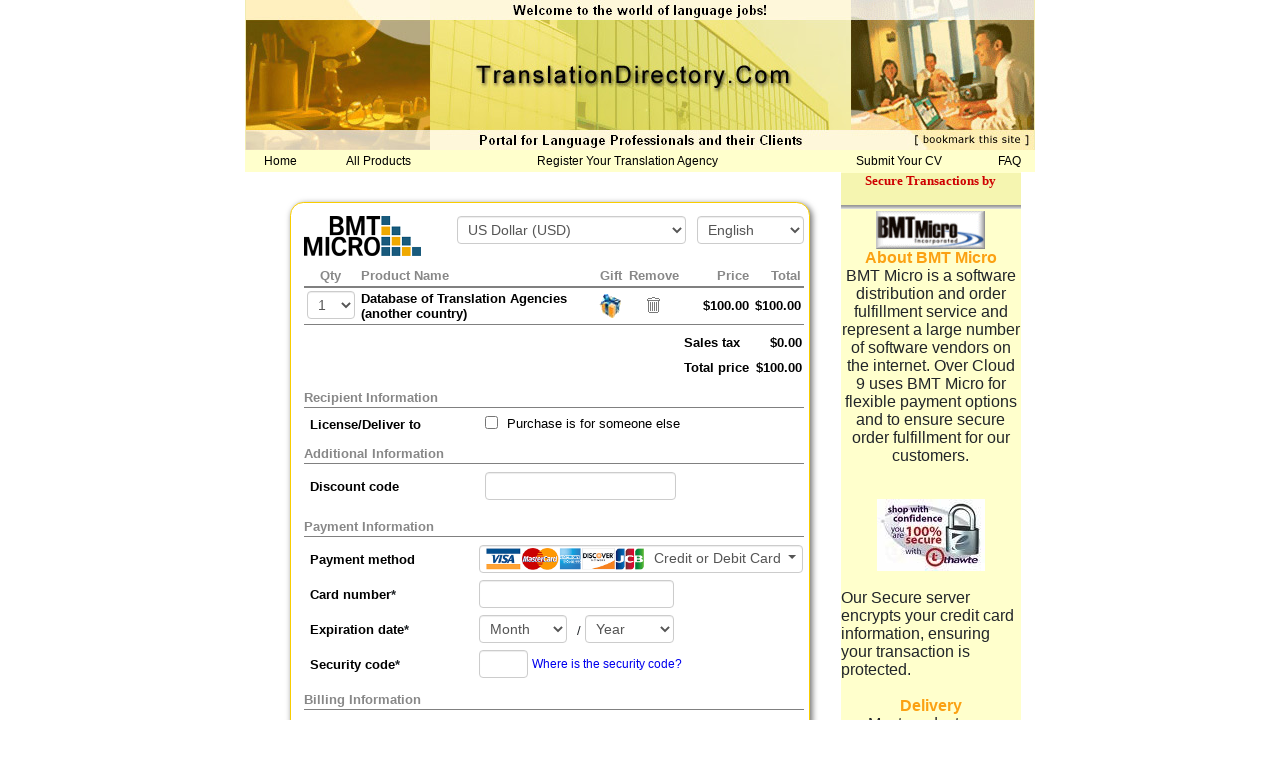

--- FILE ---
content_type: text/html;charset=UTF-8
request_url: https://secure.bmtmicro.com/servlets/Orders.ShoppingCart?CID=1148&CURRENCY=USD&PRODUCTID=11480236
body_size: 36133
content:
<!DOCTYPE html PUBLIC "-//W3C//DTD HTML 4.01 Transitional//EN">
<html lang="en">
<head><meta http-equiv="Content-Type" content="text/html; charset=UTF-8">


<title>Shopping Cart</title>

<meta content="translation agencies, translation companies, Spain translation agencies, translation agencies in Spain" name="Keywords">
<meta content="Thank you for purchasing from TranslationDirectory.com! We are happy to work for you!" name="Description">

 <style type="text/css">
<!--
BODY {
    font-size: 0.88em;
    margin: 0px;
    color: #000000;
    background-color:#DFE1C9;
    font-family: Verdana, Arial, Helvetica, sans-serif;
    scrollbar-3dlight-color: #DADADA;
    scrollbar-arrow-color: #FFFFFF;
    scrollbar-base-color: #FFFFFF;
    scrollbar-face-color: #F9CD00;
    scrollbar-darkshadow-color: #C0C0C0;
    scrollbar-highlight-color: #ffffff;
    scrollbar-shadow-color: #C0C0C0;
    }

A:link {
        COLOR: #000000; TEXT-DECORATION: none
}
A:visited {
        COLOR: #000000; TEXT-DECORATION: none
}
A:active {
        COLOR: #000000; TEXT-DECORATION: underline
}
A:hover {
        COLOR: #CE0000; TEXT-DECORATION: underline
}

body {
background-color : #FFFFCC;
color : #000000;
font : 12px Verdana, Arial, Tahoma, sans-serif;
padding-left	: 0px;
padding-right	: 0px;
padding-top		: 0px;
padding-bottom	: 0px;
margin-top		: 0px;
margin-left		: 0px;

scrollbar-3dlight-color: #DADADA;
scrollbar-arrow-color: #FFFFFF;
scrollbar-base-color: #FFFFFF;
scrollbar-face-color: #F9CD00;
scrollbar-darkshadow-color: #C0C0C0;
scrollbar-highlight-color: #ffffff;
scrollbar-shadow-color: #C0C0C0;
}

TABLE.table1 {
color : #000000;
font : 12px Verdana, Arial, Tahoma, sans-serif;
padding-left   : 2px;
padding-right  : 2px;
padding-top    : 2px;
padding-bottom : 2px;
}



TABLE.new {
border: 1px solid;
padding: 10px;
border-collapse: collapse;
border-color: #c0c0c0;
font : 12px Verdana, Arial, Tahoma, sans-serif;
padding-left   : 2px;
padding-right  : 2px;
padding-top    : 2px;
padding-bottom : 2px;
}

/* ------------------------------ */
.box{float:none;width:520px;height:100%;border:1px solid #F9CD00;background:#ffffff;}

.border_head{-webkit-border-radius:1em;-moz-border-radius:1em;border-radius:1em;
-webkit-box-shadow: 2px 2px 6px rgba(0,0,0,0.6);
-moz-box-shadow: 2px 2px 6px rgba(0,0,0,0.6);
box-shadow: 2px 2px 6px rgba(0,0,0,0.6);
}

.border_foot{-webkit-border-radius: 0em 0em 1em 1em;-moz-border-radius: 0em 0em 1em 1em;border-radius: 0em 0em 1em 1em}

.box_head{float:none;width:100%;height:30px;text-align:center;font: bold 14px Verdana,sans-serif;color: #ce0000;}
.line_head{margin-top:10px;}
.line_text{margin-left:10px;margin-top:12px;}
.line_01a{float:left;width:75%;height:40px;text-align:left;background:#F8F8F8}
.line_01b{float:right;width:25%;height:40px;text-align:center;background:#F8F8F8}
.line_02a{float:left;width:75%;height:40px;text-align:left;background:#FFFFDA}
.line_02b{float:right;width:25%;height:40px;text-align:center;background:#FFFFDA}

.line_03{float:left;width:100%;height:60px;text-align:center;background:#F8F8F8}
.line_image{margin-top:4px;}

.line_01{float:left;width:100%;height:40px;text-align:left;background:#FFFFDA}
.line_02{float:left;width:100%;height:40px;text-align:left;background:#F8F8F8}
/* ------------------------------ */

/* BEGIN of HEAD table  */
table.misc1 {
	color: #000000;
	font: 12px Verdana,sans-serif;
	width: 90%;
}
table.misc1 td {
	-moz-border-radius: 14px 14px 0px 0px;
	-webkit-border-radius: 14px 14px 0px 0px;
	-khtml-border-radius: 14px 14px 0px 0px;
	border-radius: 14px 14px 0px 0px;
	text-align:center;
	padding-top    : 10px;
	padding-bottom : 14px;
	color: #CE0000;
	font: bold 14px Verdana,sans-serif;
	background: #F5F5B0 url('../img/sh_hor_small.gif') repeat-x;
	background-position: bottom;
}
/* END of HEAD table  */


/* BEGIN of HEAD table  */
table.misc1temp {
	color: #000000;
	font: 12px Verdana,sans-serif;
	width: 90%;
		border-collapse: collapse;
}
table.misc1temp td {
	-moz-border-radius: 14px 14px 0px 0px;
	-webkit-border-radius: 14px 14px 0px 0px;
	-khtml-border-radius: 14px 14px 0px 0px;
	border-radius: 14px 14px 0px 0px;
	text-align:center;
	padding-top    : 10px;
	padding-bottom : 14px;
	color: #CE0000;
	font: bold 14px Verdana,sans-serif;
	background: #F5F5B0;
}
/* END of HEAD table  */




/* BEGIN of MAIN table  */
table.misc2 {
	color: #000000;
	font: 12px Verdana,sans-serif;
	text-align:left;
	width: 100%;
	border-collapse: none;
}
table.misc2 td {
	padding-left   : 10px;
	padding-right  : 10px;
	padding-top    : 10px;
	padding-bottom : 10px;
}
/* END of MAIN table  */


/* BEGIN of HEAD table  */
table.misc3 {
	color: #000000;
	font: 12px Verdana,sans-serif;
	width: 90%;
		border-collapse: collapse;
}
table.misc3 td {
	text-align:left;
	padding-top    : 10px;
	padding-bottom : 14px;
	padding-left   : 10px;
	color: #000000;
	font: bold 12px Verdana,sans-serif;
	background: #FFFFda;

	border-collapse: collapse;

}
/* END of HEAD table  */










h4 {
font : bold 12pt Verdana, sans-serif;
}

td.cv {
padding-left   : 6px;
padding-right  : 6px;
padding-top    : 10px;
padding-bottom : 10px;
color : #CE0000;
font : bold 16px Verdana, Arial, Tahoma, sans-serif;
}






td.center2 {
width: 597px;
font : 10pt Verdana, sans-serif;
background-color : #FFFFff;
padding-left   : 30px;
padding-right  : 30px;
padding-top    : 30px;
padding-bottom : 30px;
color : #000000;
vertical-align: top;
}




td.right {
width: 180px;
background-color : #FFFFCC;
color : #CE0000;
vertical-align: top;
font : 12px Geneva, Arial, Helvetica, sans-serif;
}
td.right a {
color : #000000;
font : 12px Geneva, Arial, Helvetica, sans-serif;
text-decoration : none;
}
td.right a:visited {
color : #000000;
font : 12px Geneva, Arial, Helvetica, sans-serif;
text-decoration : none;
}
td.right a:hover {
color : #CE0000;
font : 12px Geneva, Arial, Helvetica, sans-serif;
text-decoration : underline;
}



td.right_perg {
width: 180px;
background-color : #FFFFCC;
color : #CE0000;
vertical-align: top;
font : 12px Geneva, Arial, Helvetica, sans-serif;
}
td.right_perg a {
color : #000000;
font : 12px Geneva, Arial, Helvetica, sans-serif;
text-decoration : none;
}
td.right_perg a:visited {
color : #000000;
font : 12px Geneva, Arial, Helvetica, sans-serif;
text-decoration : none;
}
td.right_perg a:hover {
color : #999933;
font : 12px Geneva, Arial, Helvetica, sans-serif;
text-decoration : none;
}





td.right_dark {
width: 180px;
background-color : #FF9900;
color : #CE0000;
vertical-align: top;
font : 12px Geneva, Arial, Helvetica, sans-serif;
}
td.right_dark a {
color : #000000;
font : 12px Geneva, Arial, Helvetica, sans-serif;
text-decoration : none;
}
td.right_dark a:visited {
color : #000000;
font : 12px Geneva, Arial, Helvetica, sans-serif;
text-decoration : none;
}
td.right_dark a:hover {
color : #999933;
font : 12px Geneva, Arial, Helvetica, sans-serif;
text-decoration : none;
}





td.rounded-corners2 {
-moz-border-radius: 10px;
-webkit-border-radius: 10px;
-khtml-border-radius: 10px;
border-radius: 10px;
background-color: #ffffcc;
}










a.menu {
color : #000000;
text-decoration : none;
}
a.menu:visited {
color : #000000;
text-decoration : none;
}
a.menu:hover {
color : #d20000;
text-decoration : underline;
}



a {
color : #0000FF;
font : 12px Verdana, Arial, Tahoma, sans-serif;
text-decoration : none;
}
a:visited {
color : #0000FF;
font : 12px Verdana, Arial, Tahoma, sans-serif;
text-decoration : none;
}
a:hover {
color : #0000FF;
font : 12px Verdana, Arial, Tahoma, sans-serif;
text-decoration : underline;
}



a.top {
color : #000000;
font : 12px Verdana, Geneva, Arial, Tahoma, sans-serif;
text-decoration : none;
}
a.top:visited {
color : #000000;
font : 12px Verdana, Geneva, Arial, Tahoma, sans-serif;
text-decoration : none;
}
a.top:hover {
color : #ce0000;
font : 12px Verdana, Geneva, Arial, Tahoma, sans-serif;
text-decoration : none;
}

a.top_perg {
color : #000000;
font : 12px Verdana, Geneva, Arial, Tahoma, sans-serif;
text-decoration : none;
}
a.top_perg:visited {
color : #000000;
font : 12px Verdana, Geneva, Arial, Tahoma, sans-serif;
text-decoration : none;
}
a.top_perg:hover {
color : #999933;
font : 12px Verdana, Geneva, Arial, Tahoma, sans-serif;
text-decoration : none;
}




a.bot {
color : #000000;
font : 12px Verdana, Geneva, Arial, Tahoma, sans-serif;
text-decoration : none;
}
a.bot:visited {
color : #000000;
font : 12px Verdana, Geneva, Arial, Tahoma, sans-serif;
text-decoration : none;
}
a.bot:hover {
color : #ce0000;
font : 12px Verdana, Geneva, Arial, Tahoma, sans-serif;
text-decoration : underline;
}




a.by {
color : #0000FF;
font : 8pt Verdana, Geneva, Arial, Tahoma, sans-serif;
text-decoration : none;
}
a.by:visited {
color : #0000FF;
font : 8pt Verdana, Geneva, Arial, Tahoma, sans-serif;
text-decoration : none;
}
a.by:hover {
color : #0000FF;
font : 8pt Verdana, Geneva, Arial, Tahoma, sans-serif;
text-decoration : underline;
}
p.byline {
font : 8pt Verdana, sans-serif;
}




/* Job directory */
div.lang_selector {
  margin: 2px 0;
}
p.error {
  padding: 3px;
  text-align: center;
  /* font-weight: bold; */
  color: #FFF;
  background-color: #CE0000;
}
p.success, p.success a {
  font-size: 12pt;
  font-weight: bold;
}
p.success {
  color: #CE0000;
  padding: 3px;
  text-align: center;
  background-color: #F5F5B0;
}
tr.field_error input, tr.field_error select, tr.field_error textarea {
  background-color: #FCC;
}
tr.field_error * {
  color: #F00;
}
#DeadlineBtn {
  cursor: pointer;
  cursor: hand;
}


//-->
</style>

<!-- IMPORT CommonHeaders //-->

<link rel="stylesheet" href="https://stackpath.bootstrapcdn.com/bootstrap/4.3.1/css/bootstrap.min.css" integrity="sha384-ggOyR0iXCbMQv3Xipma34MD+dH/1fQ784/j6cY/iJTQUOhcWr7x9JvoRxT2MZw1T" crossorigin="anonymous">
<style>
/* SCv1/CartStyle.css */

#cartcontainer a:link,
#cartcontainer a:visited {
    text-decoration: none;
    }

.removeicon {
    display: inline-block;  
    vertical-align: middle;
    background-image: url(https://secure.bmtmicro.com/ShoppingCart/remove-btnX.gif);
    background-repeat: no-repeat;
    margin: auto;
    width: 15px;
    height: 23px;
    }
.gifticon {
    display: inline-block;  
    vertical-align: middle;
    background-image: url(https://secure.bmtmicro.com/ShoppingCart/gift.gif);
    background-repeat: no-repeat;
    margin: auto;
    width: 24px;
    height: 24px;
    } 
.cdcontainer {
    white-space: nowrap;
    padding-right: 20px;
    }
.cdicon {
    display: inline-block;  
    vertical-align: middle;
    background-image: url(https://secure.bmtmicro.com/resources/cd30.gif);
    background-repeat: no-repeat;
    width: 30px;
    height: 30px;
    }
.cdtext {
    display: inline-block;  
    vertical-align: middle;
    white-space: normal;
    padding-left: 5px;
    font-weight: bold;
    }        
.orderlogo { /* Logo displayed on top of order received/deliver/error pages */
    display: inline-block;  
    background-image: url(https://secure.bmtmicro.com/ShoppingCart/logox.gif);
    background-repeat: no-repeat;
    background-position: center center;
    width: 100%;
    height: 40px;
    }
.orderpage {
    margin-top: 20px;
    margin-bottom: 50px;
    text-align: left;
    }
 
#cartcontainer td {
    font-size: 13px;
    }

#cartcontainer .header {
    color: #FFFFFF;
    background: #000000;
    }       

.registrationinfoheader {
    padding: 3px 2px 3px 2px;
    text-align: left;
    font-weight: bolder;
    }
.asterisk {
    font-size: 13px;
    font-weight: bold;
    }
.center {
    text-align: center;
    }    
.clabel {
    width: 35%;
    }    
.cinput {
    width: 65%;
    }    
.pad {
    vertical-align: middle;
    padding-left: 5px;
    padding-top: 3px;
    text-align: left;
    }
.padnote {
    font-size: 0.73em;
    line-height: 1.1em;
    text-align: left;
    padding-left: 25px;
    padding-top: 0px;
    padding-bottom: 25px;
    margin-bottom: 25px;
    }
.customerloginfield {
    width:60%;    
    }
.additionalinfofield {
    width:60%;    
    }
.extrainfofield {
    width:60%;    
    }
.paymentinfofield {
    width:60%;    
    }
.contactinfofield {
    width:90%;    
    }
#CVV {
    width:3.5em;    
    }
#ISSUENUMBER {
    width:2.5em;
    }
#cartcontainer .soldby {
    font-size: 13px;
    }
#cartcontainer .note {
    display: inline;    
    color: #000000;
    font-size: 0.73em;
    line-height: 1.3em;
    text-align: left;
    }               
#cartcontainer .itemheader {
    font-size: 13px;
    padding: 3px;
    font-weight: normal;
    }
#cartcontainer .item_quantity_field,
#cartcontainer .item_quantity_selector {
    width:48px;
    text-align: center;
    }
#cartcontainer .itemhead {
    font-size: 13px;
    padding: 3px;
    color: inherit;
    }   
#cartcontainer .item {
    border-top: 1px solid #808080;
    font-weight: bolder;
    font-size: 13px;
    padding: 3px;
    }
#cartcontainer .upsell_item {  
    font-size: 13px;
    }           
#cartcontainer .upsell_checkbox {
    width: 1%;
    padding-left: 15px;
    }
#cartcontainer .upsell_item_name {
    text-align:left;
    }
#cartcontainer .upsell_item_price,
#cartcontainer .upsell_item_striked_price {
    width: 10%;
    text-align:right;
    white-space:nowrap;
    }                  
#cartcontainer .upsell_item_striked_price {
    text-decoration: line-through;
    }                  
   
#cartcontainer .item_quantity {
    width:8%;
    text-align:center;
    white-space:nowrap;
    }
#cartcontainer .item_name {
    width:57%;
    text-align:left;
    }
#cartcontainer .item_gift {
    width:5%;
    text-align:center;
    white-space:nowrap;
    }                  
#cartcontainer .item_remove {
    width:5%;
    text-align:center;
    white-space:nowrap;
    }                  
#cartcontainer .item_price {
    width:15%;
    text-align:right;
    white-space:nowrap;
    }
#cartcontainer .item_discount {
    width:12%;
    text-align:right;
    white-space:nowrap;
    }                  
#cartcontainer .item_total {
    width:15%;
    text-align:right;
    white-space:nowrap;
    }                  
#cartcontainer .total {
    white-space: nowrap;
    padding: 7px 2px 3px 5px;  /* top, right, bottom, left */
    font-weight: bold;
    color: #000000
    }
#cartcontainer .item_inactive {
    color: red;
    } 

#currencyselector,
#languageselector {
    display: inline-block;  
    margin-left: 7px;    
    }    

#formheader {
    background-image: url(https://secure.bmtmicro.com/ShoppingCart/logox.gif); /* Logo displayed in order form header */
    background-repeat: no-repeat;
    height: 40px;
    margin-bottom: 2px;
    text-align: right;
    vertical-align: middle;
    }
#total_price_lbl, #total_tax_lbl, #total_shipping_lbl {
    text-align:left;
    }                
#total_price, #total_tax, #total_shipping {
    text-align:right;
    }
#customerLogin {
    display: none;
    }
.windowtitlebar {
	 font-weight: bold;
    text-align: left;
    line-height: 16pt;
	 }
.windowtitlebartext {
    padding-left: 10px;    
    }    
.windowcloseicon {
    float: right;
    background-image: url(https://secure.bmtmicro.com/ShoppingCart/closebutton.png);
    background-repeat: no-repeat;
    background-position: right center;
    width:20px;
    height:20px;   
    margin-right: 3px;
    } 
                      
.deliveryheading {
    text-align: left;
    color: #808080;
    font-weight: bold;
    }

.cartinfo,
.carterror {
    white-space: normal;
    font-size: 90%;
    text-align: left;
    }      
.carterror {
    color: red;
    }
#orderbuttondiv {
    text-align: center;
//    padding-bottom: 15px;
    }

#cartcontainer p, 
#cartcontainer b,
#cartcontainer strong,
#cartcontainer .item,
#cartcontainer .text {
    color: #000000;
    }

#cartcontainer b,
#cartcontainer strong {
    font-weight: bold;
    }    

#cartcontainer {
    display:     table;
    width:       100%;
    height:      100%;
    white-space: nowrap; /* Make sure the sidebar does not wrap */
    margin:      30px 0px;
    font-family: Arial, Helvetica, sans-serif;
    font-size:   13px;
    font-weight: normal;
    color:       #000000;
    }                       
               
#cartframecnr {
    display:     table-cell;
    text-align:  center;
    vertical-align: middle;
    }

#cartcontainer p {       /* Make sure essential paragraph settings are set to default-like values */
    display: block;
    margin-top: 1em;
    margin-bottom: 1em;
    margin-left: 0;
    margin-right: 0;   
    line-height: normal;
    white-space: normal;
    }       

#cartcontainer h2 {      /* Make sure essential h2 header settings are set to default-like values */
    display: block;
    font-size: 1.5em;
    margin-top: 0.83em;
    margin-bottom: 0.83em;
    margin-left: 0;
    margin-right: 0;
    font-weight: bold;
    }

#cartcontainer h3 {      /* Make sure essential h3 header settings are set to default-like values */
    display: block;
    font-size: 1.17em;
    margin-top: 1em;
    margin-bottom: 1em;
    margin-left: 0;
    margin-right: 0;
    font-weight: bold;
    }

#cartcontainer h4 {      /* Make sure essential h4 header settings are set to default-like values */
    display: block;
    margin-top: 1.33em;
    margin-bottom: 1.33em;
    margin-left: 0;
    margin-right: 0;
    font-weight: bold;
    }            

#cartcontainer table {
    border: 0px;
    border-spacing: 0px;
    width: 100%;
    margin: 0px;
    padding: 0px;
    border-collapse: separate;
    background: transparent;     
    }          
         
#cartcontainer td, #cartcontainer th {
    border: 0px;
    border-spacing: 0px;      
    padding: 3px 0px 2px 6px;
    vertical-align: middle;
    background: transparent;   
    }     

#cartframe {
    display: inline-block;  
    vertical-align: top;    /* Needed for top-aligning columns when using display:inline-block */
    white-space: normal;    /* Restore wrapping to normal (nowrap inherited from cartcontainer) */
    padding: 15px 15px 5px 15px;  /* top, right, bottom, left */
    border: #A0A0A0 1px solid;
    border-top: #cccccc 1px solid;
    }

@media screen and (min-width: 1000px) {
   #cartframe {                 
       padding: 15px 50px 5px 50px;  /* top, right, bottom, left */
       }
    }

#cartform {
    position: relative; /* position:relative is needed for washout to work properly! Without this, the whole page will be washed instead of just cartform */
    width: 100%;
    min-width: 500px;
    max-width: 700px;
    margin: 0px auto;   /* Set top&bottom margins to 0px, add whitespace on left&right side when window is sized bigger than contents */
    }                  

#sidebarframe {
    display: none;
    vertical-align: top;     /* Needed for top-aligning columns when using display:inline-block */
    white-space: normal;     /* Restore wrapping to normal (nowrap inherited from cartcontainer) */
    width: 210px;
    min-width: 210px;
    border: #A0A0A0 1px solid;
    border-top: #cccccc 1px solid;
    text-align: center;
    margin-left: 2px;
    }

@media screen and (min-width: 1000px) {
   #sidebarframe {                 
       margin-left: 15px;
       }
    }

@media screen and (min-width: 768px) {
    #sidebarframe {
        display: inline-block;
        }                        
    }

@media screen and (max-device-width: 768px) {
    #sidebarframe {
        display: none;
        }                        
    }

/*  Wash or fade screen while reloading  */
#progresswashout {
    display:none;
    position:absolute;     /* set to "absolute" to wash out order form only, set to "fixed" to wash out whole page */
    top:0px;              
    left:0px;
    width:100%;
    height:100%;
    overflow:hidden;
    background:#FFFFFF; /* set to #FFFFFF to washout, set to #000000 to blackout */
    opacity:0.5;
    z-Index:50;        /* position underneath the progress indicator */
    filter:alpha(opacity=50);
    }
#progressindicator {
    display:none;
    position:fixed;    /* we set the position to fixed to ensure that the progress indicator is centered relative to the page and not to the form */
    top:50%;           /* center vertically */
    left:50%;          /* center horizontally */
    margin-left:-63px; /* adjust for center-point: half the width of the progress indicator image */
    margin-top:-63px;  /* adjust for center-point: half the height of the progress indicator image */
    background-image: url(https://secure.bmtmicro.com/ShoppingCart/loading.gif); /* the progress indicator image */
    background-repeat: no-repeat;
    background-size: cover;
    width:126px;       /* the width of the progress indicator image */
    height:126px;      /* the height of the progress indicator image */
    z-Index:51;        /* position on top of washout screen */
    }

/*  Code to allow same sizing of form elements  */

#cartcontainer input,
#cartcontainer select,
#cartcontainer textarea {
    box-sizing: border-box;
    -moz-box-sizing: border-box;
    -webkit-box-sizing: border-box;
    font-weight: normal;
    }

/*  Style for new section headers  */

#cartcontainer fieldset {
	margin: 10px 0 0 0;
	padding: 0 1em 15px;
   border: #A0A0A0 1px solid;
	border-top: #cccccc 1px solid;
   }

#cartcontainer legend {
   display: block;
   width: auto;
   border-bottom: none;
	text-align : left;
	margin : 1em;
	padding : 0 1.5em;
	color : #A0A0A0;
	background : transparent;
	font-size : 1.1em;
	font-weight : bold;
   }

/* reset input styles */   
                   
#cartcontainer input[type="checkbox"] {
    -webkit-appearance: checkbox !important;
    -moz-appearance: checkbox !important;
    -ms-appearance: checkbox !important;
    -o-appearance: checkbox !important;
    margin-right: 5px;
    margin-bottom: 5px;
    }                         

/* input field style  */   

#cartcontainer button,
#cartcontainer select,
#cartcontainer textarea,
#cartcontainer input[type="text"],
#cartcontainer input[type="password"],
#cartcontainer input[type="email"] {
    border-radius: 4px 4px 4px 4px;
    color: #555555;
    display: inline-block;
    font-size: 14px;
    height: 20px;
    line-height: 1em;
    min-height: 28px;
    margin-bottom: 2px;
    padding: 2px 6px;
    vertical-align: middle;
    }

#cartcontainer button,
#cartcontainer select, 
#cartcontainer textarea,
#cartcontainer input[type="text"],
#cartcontainer input[type="password"],
#cartcontainer input[type="email"] {
    background: #FFFFFF;
    border: 1px solid #CCCCCC;
    box-shadow: 0 1px 1px rgba(0, 0, 0, 0.075) inset;
    transition: border 0.2s linear 0s, box-shadow 0.2s linear 0s;
    }

#cartcontainer button:focus,
#cartcontainer select:focus,
#cartcontainer textarea:focus,
#cartcontainer input[type="text"]:focus,
#cartcontainer input[type="password"]:focus,
#cartcontainer input[type="email"]:focus,
#cartcontainer input[type="radio"]:focus,
#cartcontainer input[type="button"]:focus,
#cartcontainer input[type="submit"]:focus,
#cartcontainer input[type="checkbox"]:focus {
    border-color: rgba(82, 168, 236, 0.8);
    box-shadow: 0 1px 1px rgba(0, 0, 0, 0.075) inset, 0 0 8px rgba(82, 168, 236, 0.6);
    outline: 0 none;
    }

#cartcontainer input[type="radio"],
#cartcontainer input[type="checkbox"] {
    vertical-align: middle;
    }          
                                
#cartcontainer input[type="image"],
#cartcontainer input[type="button"],
#cartcontainer input[type="submit"],
#cartcontainer input[type="radio"],
#cartcontainer input[type="checkbox"] {
    width:auto;    
    height:auto;    
    }
                     
#cartcontainer input[type="image"] {
    border: 0px;
    background:none;
    }    
    
#cartcontainer input[type="button"],
#cartcontainer input[type="submit"] {
	background:ButtonFace; 
	color:ButtonText; 
	border:2px outset ButtonFace;
   padding: 10px;
	font-size : 1.1em;
	font-weight : bold;
   border-radius: 4px 4px 4px 4px;
   }
   
#cartcontainer input[type="button"]:active,
#cartcontainer input[type="submit"]:active {
   border-style:inset; 
   }                               

#paymentMethodSelector img {
   display: inline-block;
   height: 22px;
   max-height: 22px;
   padding-right: 10px;  
   }

#paymentMethodSelector  {
   text-align: left;  
   }
         
#paymentMethodMenu .dropdown-item {
   padding-left: 0;
   }

#paymentMethodMenu img {
   display: inline-block;
   height: 40px;  
   max-height: 40px;  
   padding-left: 5px;
   padding-right: 5px;
   }
#paymentMethodMenu span {
   padding-left: 5px;
   padding-right: 5px;
   white-space: nowrap; 
   color: black;
   font-size:   13px;
   }            

.grecaptcha-badge {
   visibility: hidden;
   }

#cartframe {
    border: 0px;
    background-color:#FFFFFF;
    padding:0px;
    text-align: center;
    }

#cartform {
    width: 490px;
    }

#sidebarframe {        
    display: none;    
    }

#cartcontainer {
    margin-top: 0px;
    margin-bottom: 10px;
    }                   

#cartcontainer img {
   display: inline-block;
   }
                             
#cartcontainer .header {
   background-color: transparent;
   color:#888888;
   }                       

#cartcontainer .itemhead {
   padding-top: 10px;
   border-bottom: 1px solid #808080;
   font-weight: bold;
   }
#cartcontainer fieldset {
	padding: 0;
	padding-top: 5px;
   border: none;
   }

#cartcontainer legend {
   width: 100%;
   border-bottom: 1px solid #808080;
	margin : 0;
	padding : 0;
	padding-bottom : 2px;
	color : #888888;
   font-size: 13px;
   font-weight: bold;
   }

#cartcontainer a {
   color: #0000EE;
   }
#cartcontainer a:visited {
   color: #551A8B;
   }

</style>
<script src="https://code.jquery.com/jquery-3.3.1.min.js" integrity="sha256-FgpCb/KJQlLNfOu91ta32o/NMZxltwRo8QtmkMRdAu8=" crossorigin="anonymous"></script>
<script src="https://cdnjs.cloudflare.com/ajax/libs/popper.js/1.14.7/umd/popper.min.js" integrity="sha384-UO2eT0CpHqdSJQ6hJty5KVphtPhzWj9WO1clHTMGa3JDZwrnQq4sF86dIHNDz0W1" crossorigin="anonymous"></script>
<script src="https://stackpath.bootstrapcdn.com/bootstrap/4.3.1/js/bootstrap.min.js" integrity="sha384-JjSmVgyd0p3pXB1rRibZUAYoIIy6OrQ6VrjIEaFf/nJGzIxFDsf4x0xIM+B07jRM" crossorigin="anonymous"></script>
<script>
// cartjs
function getCountry () {
   return ("US");
   }
function setCountry (form) {
   var selector = form.COUNTRY;
   for (var i = 0; i < selector.options.length; i++) {
      if (selector.options[i].value == getCountry ()) {
          selector.selectedIndex = i;
          break;
          }
      }
   }
function isEuropeanCountry (country) {
   var eclist = "RS,IC,XB,XC,XE,SE,SI,SK,SM,UA,VA,MT,PL,DE,HU,PT,GB,LI,LV,MD,NL,RO,IB,SJ,JE,LT,HR,AD,AL,AT,AX,BA,BE,BG,BY,CH,CY,CZ,DK,EE,ES,FI,FO,FR,GG,GI,GR,IE,IM,IS,IT,LU,MC,ME,MK,NO,XK";
   return (eclist.indexOf (country) != -1);
   }

// util.js
function isWhitespace (c) {
    var whitespace = " \t\r\n\f";
    return (whitespace.indexOf (c) != -1);
    }

function trim (str) {
    if (str != null) {
        var front = 0;
        var back = str.length;
        while ((front != back) && isWhitespace (str.charAt (front))) {
            front++;
            }
        while ((front != back) && isWhitespace (str.charAt (back - 1))) {
            back--;
            }
        str = str.substring (front, back);
        }
    return (str);
    }

function isBlank (str) {
    if (str == null) {
        return (true);
        }
    for (var i = 0; i < str.length; i++) {        
        var c = str.charAt (i);
        if (!isWhitespace (c)) {
           return (false);
           }
        }
    return (true);
    }

function isValidEmail (str) {
    if (str == null) {
        return (false);
        }
    str = trim (str);                        // Start by trimming off whitespace at both ends
    try {
        if (window.RegExp) {
            var tempStr = "a";  // First check that regular expression support is present
            var tempReg = new RegExp (tempStr);
            if (tempReg.test (tempStr)) {
                var re = new RegExp ("^\\s*[A-Za-z0-9!#$%&'*+\\/=?^_`{|}~]+[A-Za-z0-9!#$%&'*+\\/=?^_`{|}~-]*(?:\\.[A-Za-z0-9!#$%&'*+\\/=?^_`{|}~-]+)*@(?:[A-Za-z0-9](?:[A-Za-z0-9-]*[A-Za-z0-9])?\\.)+[A-Za-z0-9](?:[A-Za-z0-9-]*[A-Za-z0-9])?\\s*$");
                return (re.test (str));
                }
            }
        }
    catch (err) {
        }
    for (var i = 0; i < str.length; i++) {   // Check that the address does not contain whitespace
       var c = str.charAt (i);
       if (isWhitespace (c)) {
           return (false);
           }
       }
    return (str.indexOf (".") > 2) && (str.indexOf ("@") > 0);
    }
    
function isValidEmailList (str) {
   var valid = false;
   for (var begin = 0, end = 0; end != -1; begin = end + 1) {
      end = str.indexOf (' ', begin);
      if ((begin != end) && (begin != str.length)) {
         if (!(valid = isValidEmail ((end == -1) ? str.substring (begin) : str.substring (begin, end)))) {
            break;
            }
         }
      }
   return (valid);
   }         

    
// Check for valid URL

function startsWith (strA, strB) {
   if ((strA != null) && (strB != null) && (strA.length >= strB.length)) {
      return (strA.substr (0, strB.length) == strB);
      }
   return (false);
   }

function isValidURL (str) {
   return (isBlank (str) || startsWith (str, "ftp://") || startsWith (str, "http://") || startsWith (str, "https://"));
   }


// Check string input

function isStringLimtedToCharSet (s, cset) {
    for (var i = 0; i < s.length; i++) {
        if (cset.indexOf (s.charAt (i)) == -1) {
            return (false);
            }
        }
    return (true);
    }

function isStringLimitedToHex (s) {
    return (isStringLimtedToCharSet (s, "0123456789ABCDEFabcdef"));
    }

// Check against Armadillo Hardware Fingerprint format

function isHardwareFP (fp) {
    return ((fp.length == 9) &&
            (fp != "0000-0000") &&
            isStringLimitedToHex (fp.substring (0, 4)) &&
            (fp.charAt (4) == "-") &&
            isStringLimitedToHex (fp.substring (5, 9)));
    }

   
// checkdaterange.js

function isDateInPast (date) {
   return (getDate (date) < getDate (makeDate ()));
   }

function isDateToday (date) {
   return (getDate (date).valueOf() == getDate (makeDate ()).valueOf());
   }   
   
function isDigit (c) {
    var digits = "0123456789";
    return (digits.indexOf (c) != -1);
    }
function make2digits (num) {
   return (num >= 10 ? num : ("0" + num));
   }

function formatDate (year, month, day) {
   return (year + "-" + make2digits (month) + "-" + make2digits (day));
   }

function getDate (date) {
   var part = date.split ("-");
   return (new Date (parseInt (part[0], 10), parseInt (part[1], 10) - 1, parseInt (part[2], 10)));
   }

function firstOfMonthDate () {
   var date = new Date ();
   return (formatDate (date.getFullYear (), date.getMonth () + 1, 1));
   }

function fromDate () {
   var from = getCookieValue ("BMTMicro.Vendors.FromDate");
   var days = (from == null) ? 6 : parseInt(from);
   var date = new Date ();
   date.setDate(date.getDate()-days);
   return (formatDate (date.getFullYear (), date.getMonth () + 1, date.getDate ()));
   }

function makeDate () {
   var date = new Date ();
   return (formatDate (date.getFullYear (), date.getMonth () + 1, date.getDate ()));
   }

function makeFutureDate (days) {
   var date = new Date ();
   date = new Date (date.getTime() + days * 24 * 60 * 60 * 1000);
   return (formatDate (date.getFullYear (), date.getMonth () + 1, date.getDate ()));
   }
   
function checkDate (entryfield) {
   var date = entryfield.value;
   if (date.search (/^\d+-\d\d-\d\d$/) != 0) {
      alert ("Bad date format. Dates must be in ISO8601 (YYYY-MM-DD) format");
      }
   else {
      var part  = date.split ("-");
      var year  = parseInt (part[0], 10);
      var month = parseInt (part[1], 10);
      var day   = parseInt (part[2], 10);
      if ((year < 1990) || (year > 2100)) {        
         alert ("Year out of range");
         }
      else if ((month < 1) || (month > 12)) {
         alert ("Month out of range");
         }
      else if ((day < 1) || (day > 31)) {        
         alert ("Day out of range");
         }
      else {
         var monthDays = [ 31, 28, 31, 30, 31, 30, 31, 31, 30, 31, 30, 31 ];
         if (((year % 4) == 0) == ((year % 100) == 0) == ((year % 400) == 0)) {
            monthDays[1]++;
            }
         if (day <= monthDays[month - 1]) {
            return (true);
            }
         var newDate = formatDate (year, month, monthDays[month - 1]);
         if (confirm ("\"" + date + "\" is not a valid date.\n\nWould you like to use \"" + newDate + "\" instead?")) {
            entryfield.value = newDate;
            return (true);
            }
         }
      }
   entryfield.focus ();
   return (false);
   }

function checkDateRange (datefrom,dateto) {
   if (checkDate (datefrom) && checkDate (dateto)) {
      if (getDate (datefrom.value) <= getDate (dateto.value)) {
         return (true);
         }
      alert ("\"To\" date is before \"From\" date");
      (datefrom.type == "hidden" ? dateto : datefrom).focus ();
      }
   return (false);
   }

 
function CheckDateRange (form) {
   return (checkDateRange (form.DATEFROM,form.DATETO));
   }
   
// location.js  
  
function getLocationValue (name) { 
   var loc = location.href; // We must NOT unescape here!
   var begin = loc.indexOf ('?'); 
   if (begin != -1) {
      begin = loc.indexOf (name + "=", begin); 
      if (begin != -1) { 
         begin += name.length + 1; 
         var end = loc.indexOf ('&', begin);
         if (end == -1) {
            end = loc.length;
            }
         return (unescape (loc.substring (begin, end)));
         } 
      }
   return (null); 
   }

function getLocationValuesAsArray (name) {
   var valuearray = new Array ();
   var loc = location.href; // We must NOT unescape here!
   var begin = loc.indexOf ('?');
   if (begin != -1) {
      while ((begin = loc.indexOf (name + '=', begin)) != -1) {
         begin += name.length + 1; 
         var end = loc.indexOf ('&', begin);
         if (end == -1) {
            end = loc.length;
            }
         var value = unescape (loc.substring (begin, end));
         begin = end;
         // Resize array and insert new value
         var temparray = new Array (valuearray.length + 1);
         for (var i = 0; i < valuearray.length; i++) {
            temparray[i] = valuearray[i];
            }
         temparray[valuearray.length] = value;
         valuearray = temparray;
         }
      }
   return (valuearray); 
   }

// cookie.js

function encodeUTF8 (s) {
   return (unescape (encodeURIComponent (s)));
   }
           
function decodeUTF8 (s) {
   return (decodeURIComponent (escape (s)));
   }       

function javaURLDecode (s) {
   // Decode a string encoded with javaURLEncode / java.net.URLEncode
   function unescapeChar (match) {
      return (String.fromCharCode (parseInt (match.substring (1), 0x10)));
      }
   return (decodeUTF8 (s.replace (/\+/g, ' ').replace (/%[0-9A-F][0-9A-F]/gi, unescapeChar)));
   }
   
function javaURLEncode (s) {
   // Encode a string in the same fashion as done in Java with java.net.URLEncode
   function escapeChar (match) {
      var charCode = match.charCodeAt (0);
      return ('%' + ((charCode >> 4).toString (0x10) + (charCode & 0x0F).toString (0x10)).toLowerCase ());
      }
   return (encodeUTF8 (s).replace (/[^0-9A-Z\.\-\*_ ]/gi, escapeChar).replace (/ /g, '+'));
   }
   
function getCookieValue (name) {
   var c = document.cookie;
   if (c.length != 0) { 
      var begin = c.indexOf (name + '='); 
      if (begin != -1) { 
         begin += name.length + 1; 
         var end = c.indexOf (';', begin);
         if (end == -1) {
            end = c.length;
            }
         return (javaURLDecode (c.substring (begin, end)));
         } 
      }
   return (null); 
   }

function setCookieValue (name, value, expiredays) { 
   var ExpireDate = new Date ();
   ExpireDate.setTime (ExpireDate.getTime () + (expiredays * 24 * 3600 * 1000));
   document.cookie = name + "=" + javaURLEncode (value) + ((expiredays == null) ? "" : "; expires=" + ExpireDate.toGMTString ()) + "; path=/";
   }

function deleteCookie (name) { 
   if (getCookieValue (name) != null) {
      document.cookie = name + "=; expires=Thu, 01-Jan-70 00:00:01 GMT; path=/";
      }
   } 
 
// affiliate.js

function getAffiliateID (form) {
   // Not needed any more
   }   
  
// check that input in Price field does not contain dollar signs
  
function isValidDollarAmount (str) {
   var s = trim (str);
   if (s != null) {
       var decimalfound = false;
       var decimalcount = 0;
       for (var i = 0; i < s.length; i++) {        
           var c = s.charAt (i);
		   if ((c == '-') && (i == 0)) {
		       }
		   else if ((c == '.') && !decimalfound) {
               decimalfound = true;
               }
           else if (!isDigit (c) || (decimalcount == 2)) {
               return (false);
               }
           else if (decimalfound) {
               decimalcount++;
               }
           }
       }
   return (true);
   }

function GetSelectorValue (selector) {
   return (selector.options[selector.selectedIndex].value);
   }

function SetSelectorValue (selector, value) {
   for (var i = 0; i < selector.options.length; i++) {
       if (selector.options[i].value == value) {
           selector.selectedIndex = i;
           return (true);
           }
       }
   return (false);
   }
   
  // get referring information
  
function getReferral (form) {
   var referral = getLocationValue("referral");
   if (referral != null) {
      form.REFERRAL.value = referral; 
      }      
   }
  
// numbers or money only (myfield, e, true) accepts decimal false does not

function numbersOnly (myfield, e, dec) {
   var key = 0;
   if (window.event) {
      key = window.event.keyCode;
      }
   else if (e) {
      key = e.which;
      }
   switch (key) {    // control keys
      case 0:
      case 8:
      case 9:
      case 13:
      case 27:
         return (true);  
      }
   var keychar = String.fromCharCode(key);
   if ("0123456789".indexOf(keychar) != -1) {   // numbers
      var idx = myfield.value.indexOf('.');
      return ((idx == -1) || ((idx + 2) >= myfield.value.length));
      }
   if (dec && ((keychar == '.') || (keychar == ',')) && (myfield.value.indexOf('.') == -1)) {    // decimal point jump
      if (keychar == ',') {
         myfield.value = myfield.value + '.';
         return (false);
         }
      return (true);
      }
   return (false);
   }

   
  // get information from one or more fields
     
function GetIndexedField (control,index) {
   return ((control.type == null) ? control[index] : control);
   }

function GetFieldCount (control) {
   return ((control == null) ? 0 : ((control.type == null) ? control.length : 1));
   }
 
 
function GetIndexOfElement (ctrl) {
   var elems = document.getElementsByName (ctrl.name)
   var idx = 0;        
   for (var i = 0; i < elems.length; i++) {
      if (elems[i].form == ctrl.form) {
         if (elems[i] == ctrl) {
            return (idx);
            }
         idx++;
         }
      }
   return (-1);
   }

 
// get selector values as comma separated list returned as a string

function getCommaSeparatedSelectorValues (selector) {
   var selectorValues = "";
   for (var i = 0; i < selector.options.length; i++) {
      if (i != 0) {
         selectorValues += ",";
         }
      selectorValues += selector.options[i].value;
      }
   return (selectorValues); 
   }

// vendor help open function

function vHelp(page) {
   OpenWin = this.open(page, "CtrlWindow","toolbar=no,menubar=no,location=no,scrollbars=yes,resizable=yes,width=605,height=450,left = 75,top = 75');");
   }
   
// Checking length in textarea

function textLimiterAndCounter (field, countfield, maxlimit) {
   if (field.value.length > maxlimit) { 
	   field.value = field.value.substring(0, maxlimit);
       alert ("The text exceeds the " + maxlimit + " character limit.");
       }
   else if (countfield != null) {
	   countfield.value = maxlimit - field.value.length;
       }
   }
   
function textLimiter (field, maxlimit) {
   textLimiterAndCounter (field, null, maxlimit);
   } 
	
// find a certain product ID

function IsProductIDPresent (entryfd, pid) {
   if (entryfd != null) {
      if (entryfd.type != null) { // Is this an array?
         return (entryfd.value == pid);
         }
      for (var i = 0; i < entryfd.length; i++) {
         if (entryfd[i].value == pid) {
            return (true);
            }
         }
      }
   return (false);
   }     

function IsAnyProductIDPresent (entryfd, pidlist) {
   for (var i = 0; i < pidlist.length; i++) {
      if (IsProductIDPresent (entryfd, pidlist[i])) {
         return (true);
         }
      }
   return (false); 
   }

// Limit Char set in a field
   
function limitToSet (myfield, e, charset) {
   var key = 0;
   if (window.event) {
      key = window.event.keyCode;
      }
   else if (e) {
      key = e.which;
      }
   switch (key) {    // control keys
      case 0:
      case 8:
      case 9:
      case 13:
      case 27:
         return (true);  
      }
   return (charset.indexOf(String.fromCharCode(key)) != -1);
   }
                           
       
var winCertDetails = null;

function OpenCertDetails() {
    if (winCertDetails != null) {
       winCertDetails.close ();
       } 
    winCertDetails = window.open('https://seal.digicert.com/seals/popup/?tag=4l1o5Jny&url=secure.bmtmicro.com&lang=en','THAWTE_Splash',config='height=1000,width=516,toolbar=no,menubar=no,scrollbars=yes,resizable=yes,location=no,directories=no,status=no');
    return (winCertDetails);
    }      
                            
var winSecurityMetrics = null;

function OpenSecurityMetrics() {
    if (winSecurityMetrics != null) {
       winSecurityMetrics.close ();
       }
    winSecurityMetrics = window.open('https://www.securitymetrics.com/site_certificate?id=49099&tk=5bc045b74406d6d381377ad991970641','anew',config='height=465,width=650,toolbar=no,menubar=no,scrollbars=no,resizable=yes,location=no,directories=no,status=no');
    return (winSecurityMetrics);
    }     

var decodeServletHTML_map = {
   "&quot;" : "\"",
   "&lt;"   : "<",
   "&gt;"   : ">",
   "&nbsp;" : "\u00A0",
   "<br />" : "\n"
   };

function decodeServletHTML (string) {
   return (string.replace(/(&quot;|&lt;|&gt;|&nbsp;|<br \/>)/g, function(str, item) { return (decodeServletHTML_map[item]); }));
   }      

function initField (form, name, value) {
   if ((value != null) && (value != ("\#\#" + name + "\#\#"))) {
      value = decodeServletHTML (value);
      for (var i = 0; i < form.elements.length; i++) {
         var e = form.elements[i];
         if ((e != null) && (name == e.name)) {
            switch (e.type) {
               case "select-one":
                  SetSelectorValue (e, value);
                  break;
               case "checkbox":
                  e.checked = ((isNaN (value) == false) && (parseInt (value) != 0));
                  break;
               case "radio":
                  e.checked = (e.value == value);
                  break;
               default: 
                  e.value = value;
                  break;
               }  
            }
         }
      }
   }

function queryField (form, name) {
   for (var i = 0; i < form.elements.length; i++) {
      var e = form.elements[i];
      if ((e != null) && (name == e.name)) {
         switch (e.type) {
            case "select-one":
               return (GetSelectorValue (e));
            case "checkbox":
               return (e.checked ? "-1" : "0");
            case "radio":
               if (e.checked) {
                  return (e.value);
                  }
               break;
            default: 
               return (e.value);
            }  
         }
      }
   }
         
function copyField (form, dstname, srcname) {
   initField (form, dstname, queryField (form, srcname));                                       
   }

//   Return focus to active field

function saveActiveField (form) {
   var ae = document.activeElement;
   if ((ae != null) && (ae.name != null) && (ae.name != "")) {
      var elems = document.getElementsByName (ae.name);
      for (var i = 0; i < elems.length; i++) {
         if (ae == elems[i]) {
            var value = ae.name + ":" + i;
            if (form.ACTIVEFIELD == null) {
               var inputElement = document.createElement ("input");          
               var attribute = document.createAttribute ("type");
               attribute.nodeValue = "hidden";
               inputElement.setAttributeNode (attribute);
               attribute = document.createAttribute ("name");
               attribute.nodeValue = "ACTIVEFIELD";
               inputElement.setAttributeNode (attribute);
               attribute = document.createAttribute ("value");
               attribute.nodeValue = value;
               inputElement.setAttributeNode (attribute);
               form.appendChild (inputElement);
               }
            else {
               form.ACTIVEFIELD.value = value;
               }
            return;
            }
         }
      }
   }

function restoreActiveField (form) { 
   if (form.ACTIVEFIELD != null) {
      var activeField = form.ACTIVEFIELD.value.split (":");
      if (activeField.length == 2) {
         var elems = document.getElementsByName (activeField[0]);
         var idx = parseInt (activeField[1]);
         if ((elems != null) && (elems.length > idx)) {
            try {
               elems[idx].focus (); // May fail if field is hidden! Must use try-catch!
               }
            catch (err) {
               }
            }
         }
      }
   }


  // return the value of the radio button that is checked
// return an empty string if none are checked, or
// there are no radio buttons
function getCheckedValue (radioObj) {
   if (radioObj != null) {
      if (radioObj.type == null) {  // Is this an array?
         for (var i = 0; i < radioObj.length; i++) {
            if (radioObj[i].checked) {
               return (radioObj[i].value);
               }
            }
         }
      else if (radioObj.checked) {
         return (radioObj.value);
         }
      }
	return ("");
   }

// set the radio button with the given value as being checked
// do nothing if there are no radio buttons
// if the given value does not exist, all the radio buttons
// are reset to unchecked
function setCheckedValue (radioObj, newValue) {
	if (radioObj != null) {
      if (radioObj.type == null) {  // Is this an array?
         for (var i = 0; i < radioObj.length; i++) {
            radioObj[i].checked = (radioObj[i].value == newValue);
            }
         }
      else {
         radioObj.checked = (radioObj.value == newValue);
         }
      }
   }


//  functions for handling currency names in price field values

function parsePrice (str) {
   var front = 0;
   while ((front != str.length) && ("0123456789.".indexOf (str.charAt (front)) == -1)) {
      front++;
      }
   return (str.substring (front, str.length));
   }

function parseCurrency (str) {
   var front = 0;
   while ((front != str.length) && ("0123456789.".indexOf (str.charAt (front)) == -1)) {
      front++;
      }
   return (str.substring (0, front));
   }

function addPaymentOption (selector, mask, id, text) {
   if ((mask >> id) & 1) {
      selector.options[selector.options.length] = new Option (text, id);
      }
   }

function addPaymentOptions (selector, mask) {
   var names  = [ "Klarna (Sofort)",   "PayPal", "paysafecard", "Pay in crypto with BitPay", "Wire Transfer in Euros",   "Mail/Fax" ];
   var dnames = [ "Instant Bank Transfer", "PayPal",              "paysafecard",          "BitPay (Bitcoins)",   "Wire Transfer in Euros", "Mail/FAX" ];
   var ids    = [ 18,                      8,                     22,                     23,                    5,                        2 ];
   for (var i = 0; i < ids.length; i++) {           
      var name = (names[i].indexOf ("\#\#$") == 0) ? dnames[i] : names[i];
      addPaymentOption (selector, mask, ids[i], name);
      }
   if (((mask & (1<<1)) == 0) && (selector.options.length > 1) && (selector.options[0].value == 1)) { // Remove Credit Card option if masked out. However, only do this if we have other payment options
      selector.options[0] = null;
      }
   }

function createPaymentControl (template, mask, id, text) {
   if ((mask >> id) & 1) {
      template = template.replace ("[PAYMENTCONTROLID]", id);
      template = template.replace ("[PAYMENTCONTROLTEXT]", text);
      document.write (template);
      }
   }
                                          
// Sample use: createPaymentControls ('<input type="radio" name="PAYMENTMETHOD_SEL" value="[PAYMENTCONTROLID]" onClick="paymentMethodChanged (document.forms[0]);" />&nbsp;[PAYMENTCONTROLTEXT]<br />', -36972545);
   
function createPaymentControls (template, mask) {
   var names  = [ "Klarna (Sofort)",   "PayPal", "paysafecard", "Pay in crypto with BitPay", "Wire Transfer in Euros",   "Mail/Fax" ];
   var dnames = [ "Instant Bank Transfer", "PayPal",              "paysafecard",          "BitPay (Bitcoins)",   "Wire Transfer in Euros", "Mail/FAX" ];
   var ids    = [ 18,                      8,                     22,                     23,                    5,                        2 ];
   for (var i = 0; i < ids.length; i++) {           
      var name = (names[i].indexOf ("\#\#\$") == 0) ? dnames[i] : names[i];
      createPaymentControl (template, mask, ids[i], name);
      }
   }

function addPaymentOptionButtons (name, mask) {
   createPaymentControls ('<input type="radio" name="' + name + '" value="[PAYMENTCONTROLID]" onClick="paymentMethodChanged (document.forms[0]);" />&nbsp;[PAYMENTCONTROLTEXT]<br />', mask);
   }

function addPaymentOptionsAZ (selector, mask, customorder) {
   var names  = [ "Klarna (Sofort)",   "PayPal", "Amazon Pay", "paysafecard", "Pay in crypto with BitPay", "Wire Transfer in Euros",   "Mail/Fax" ];
   var dnames = [ "Instant Bank Transfer", "PayPal",              "Amazon Payments",     "paysafecard",          "BitPay (Bitcoins)",   "Wire Transfer in Euros", "Mail/FAX" ];
   var ids    = [ 18,                      8,                     21,                     22,                     23,                    5,                        2 ];
   if (customorder != null) {
      for (var j = 0; j < customorder.length; j++) {           
         for (var i = 0; i < ids.length; i++) {
            if ((ids[i] != 0) && (ids[i] == customorder[i])) {
               var name = (names[i].indexOf ("\#\#$") == 0) ? dnames[i] : names[i];
               addPaymentOption (selector, mask, ids[i], name);
               ids[i] = 0;
               }
            }
         }
      }
   for (var i = 0; i < ids.length; i++) {
      if (ids[i] != 0) {
         var name = (names[i].indexOf ("\#\#$") == 0) ? dnames[i] : names[i];
         addPaymentOption (selector, mask, ids[i], name);
         }
      }
   if (((mask & (1<<1)) == 0) && (selector.options.length > 1) && (selector.options[0].value == 1)) { // Remove Credit Card option if masked out. However, only do this if we have other payment options
      selector.options[0] = null;
      }
   }

function createPaymentControlsAZ (template, mask, customorder) {
   var names  = [ "Klarna (Sofort)",   "PayPal", "Amazon Pay", "paysafecard", "Pay in crypto with BitPay", "Wire Transfer in Euros",   "Mail/Fax" ];
   var dnames = [ "Instant Bank Transfer", "PayPal",              "Amazon Payments",     "paysafecard",          "BitPay (Bitcoins)",   "Wire Transfer in Euros", "Mail/FAX" ];
   var ids    = [ 18,                      8,                     21,                    22,                     23,                    5,                        2 ];
   if (customorder != null) {
      for (var j = 0; j < customorder.length; j++) {           
         for (var i = 0; i < ids.length; i++) {
            if ((ids[i] != 0) && (ids[i] == customorder[i])) {
               var name = (names[i].indexOf ("\#\#$") == 0) ? dnames[i] : names[i];
               createPaymentControl (template, mask, ids[i], name);
               ids[i] = 0;
               }
            }
         }
      }
   for (var i = 0; i < ids.length; i++) {           
      var name = (names[i].indexOf ("\#\#$") == 0) ? dnames[i] : names[i];
      createPaymentControl (template, mask, ids[i], name);
      }
   }

function addPaymentOptionButtonsAZ (name, mask, customorder) {
   createPaymentControlsAZ ('<input type="radio" name="' + name + '" value="[PAYMENTCONTROLID]" onClick="paymentMethodChanged (document.forms[0]);" />&nbsp;[PAYMENTCONTROLTEXT]<br />', mask, customorder);
   }


// upsellutil.js
function addHiddenInputField (form, fieldName, fieldValue) {
   var inputElement = document.createElement ("input");
   try {
      inputElement.setAttributeNode (createHtmlAttribute ("type", "hidden"));
      }
   catch (e) { 
      }       
   inputElement.setAttributeNode (createHtmlAttribute ("name", fieldName));
   inputElement.setAttributeNode (createHtmlAttribute ("value", fieldValue));
   form.appendChild (inputElement);
   }

function createHtmlAttribute (name, value) {
   var attribute = document.createAttribute (name);
   attribute.nodeValue = value;
   return (attribute);
   }

function addProductToCart (form, productID) {
   addHiddenInputField (form, "PRODUCTID", productID);
   addHiddenInputField (form, "QUANTITY", "1");
   }

function addRegInfoProductToCart (form, productID) {
   addHiddenInputField (form, "PRODUCTID", productID);
   addHiddenInputField (form, "QUANTITY", "1");
   addHiddenInputField (form, "ITEMREGNAME", "");
   addHiddenInputField (form, "ITEMEMAIL", "");
   }

function removeProductFromCart (form, productID) {
   var productCount = GetFieldCount (form.PRODUCTID);
   var result = false;
   for (var i = 0; i < productCount; i++) {
      if (GetIndexedField (form.PRODUCTID, i).value  == productID) {
         var field = GetIndexedField (form.QUANTITY, i);
         if (field.type == "select-one") {
            field.options[field.selectedIndex].value = "0";
            }
         else {
            field.value = "0";
            }     
         result = true;
         }
      }
   return (result);
   }


function getSeparators () {
   var s = ".,";
   return ((s.length == 2) ? s : ".,");
   }

function getDecimalSeparator () {
   return (getSeparators ().substring (0,1));
   }

function getThousandSeparator () {
   return (getSeparators ().substring (1));
   }

function getAmountIndex (price) {
    var i = 0;
    for ( ; (i < price.length) && (("0123456789" + getDecimalSeparator ()).indexOf (price.charAt (i)) == -1); i++);
    return (i);
    }

function getAmountLength (price) {
   var l = 0;
   for (var i = getAmountIndex (price); (i < price.length) && (("0123456789" + getSeparators ()).indexOf (price.charAt (i)) != -1); i++, l++);
   return (l);
   }

function getAmount (price) {
   var i = getAmountIndex (price);
   var l = getAmountLength (price);      
   return (price.substring (i,i+l).replace (getThousandSeparator (), "").replace (getDecimalSeparator (),'.'));
   }

function formatAmount (pricestring, price) {
   var ds = getDecimalSeparator ();
   var i = pricestring.indexOf (ds);
   if (i == -1) {
      i = price.indexOf ('.');
      if (i != -1) {
         price = price.substring (0, i);
         }
      }
   else {
      price = price.replace ('.', ds);
      }
   return (price.replace(/\B(?=(\d{3})+(?!\d))/g, getThousandSeparator ()));
   }

function getDiscountedPricePrc (price, percentage, rounding) {
   var i = getAmountIndex (price);
   var l = getAmountLength (price);
   return (' <strike>' + price + '<\/strike> ' + price.substring(0, i) + formatAmount(price,toCurrencyFormat (getAmount (price) * (1 - percentage / 100.0), rounding)) + price.substring(i+l));
   }

function getDiscountedPriceAmt (price, amount, rounding) {
   var i = getAmountIndex (price);
   var l = getAmountLength (price);
   return (' <strike>' + price + '<\/strike> ' + price.substring(0, i) + formatAmount(price,toCurrencyFormat (getAmount (price) - amount, rounding)) + price.substring(i+l));
   }

function toCurrencyFormat (value, rounding) {
   if ((rounding === undefined) || (rounding == 0)) {
      rounding = 0.01;
      }
   return ((gaussianRound (value / rounding) * rounding).toFixed (2));
   }

function gaussianRound (x) {
   var a = Math.abs (x);
   var v = Math.floor (a);
   if ((a - v) != 0.5) {
      v = Math.round (a);
      }
   else if ((v % 2) == 1) {
      v = Math.ceil (a);
      }
   return ((x < 0) ? -v : v);
   }
//reginfo.js
/*  Friend Upsell  */

function getFriendNumber (form, num) {
   var count = 1;
   for (var fieldCount = Math.min (GetFieldCount (form.ITEMREGNAME), GetFieldCount (form.ITEMEMAIL)), i = 0; (i < fieldCount) && (i !== num); i++) {
      var name = GetIndexedField (form.ITEMREGNAME, i);
      var email = GetIndexedField (form.ITEMEMAIL, i);
      if ((name.type != "hidden") || (email.type != "hidden")) {
         count++;
         }
      }
   return (count);
   }

var labelNameOfRecipient = "Name of Recipient ";
var labelEMailOfRecipient = "Email of Recipient ";

function purchaseForFriend (productID, showName, showEMail) {
   var form = document.forms[0];
   if ((form.SHOWREGINFO.type == "checkbox") ? form.SHOWREGINFO.checked : (form.SHOWREGINFO.value == -1)) {
      addHiddenInputField (form, "PRODUCTID", productID);
      addHiddenInputField (form, "QUANTITY", "1");
      addHiddenInputField (form, "ITEMREGNAME", (showName == 0) ? "" : (labelNameOfRecipient + getFriendNumber (form)));
      addHiddenInputField (form, "ITEMEMAIL", (showEMail == 0) ? "" : (labelEMailOfRecipient + getFriendNumber (form)));
      updateCart (form);
      }
   else {
      if (form.SHOWREGINFO.type == "checkbox") {
         form.SHOWREGINFO.checked = true;
         }
      else {
         form.SHOWREGINFO.value = "-1";
         }
      showRegInfoChanged ();
      }
   }

function showRegInfoChanged () {
   var form = document.forms[0];
   if (!((form.SHOWREGINFO.type == "checkbox") ? form.SHOWREGINFO.checked : (form.SHOWREGINFO.value == -1))) {
      for (var fieldCount = GetFieldCount (form.ITEMREGNAME), i = 0; i < fieldCount; i++) {
         GetIndexedField (form.ITEMREGNAME, i).value = "";
         }
      for (var fieldCount = GetFieldCount (form.ITEMEMAIL), i = 0; i < fieldCount; i++) {
         GetIndexedField (form.ITEMEMAIL, i).value = "";
         }
      }
   updateCart (form);
   }

function startsWith (a, b) {
   return ((a.length >= b.length) && (a.substr (0, b.length) == b));
   }

function setRegInfo (form) {
   for (var fieldCount = GetFieldCount (form.ITEMREGNAME), i = 0; i < fieldCount; i++) {
      var name = GetIndexedField (form.ITEMREGNAME, i);
      if (name.type == "hidden") {
         name.value = "";
         }
      else if (isBlank (name.value) || startsWith (name.value, labelNameOfRecipient)) {
         name.value = labelNameOfRecipient + getFriendNumber (form, i);
         }
      }
   for (var fieldCount = GetFieldCount (form.ITEMEMAIL), i = 0; i < fieldCount; i++) {
      var email = GetIndexedField (form.ITEMEMAIL, i);
      if (email.type == "hidden") {
         email.value = "";
         }
      else if (isBlank (email.value) || startsWith (email.value, labelEMailOfRecipient)) {
         email.value = labelEMailOfRecipient + getFriendNumber (form, i);
         }
      }
   }

function validateThisForm (form) {
   for (var fieldCount = GetFieldCount (form.ITEMREGNAME), i = 0; i < fieldCount; i++) {
      var name = GetIndexedField (form.ITEMREGNAME, i);
      if ((name.type != "hidden") && (isBlank (name.value) || startsWith (name.value, labelNameOfRecipient))) {
         alert ("Please specify the name of the recipient");
         name.focus ();
         return (false);
         }
      }
   for (var fieldCount = GetFieldCount (form.ITEMEMAIL), i = 0; i < fieldCount; i++) {
      var email = GetIndexedField (form.ITEMEMAIL, i);
      if ((email.type != "hidden") && !isValidEmail (email.value)) {
         alert ("Please a valid e-mail for the recipient");
         email.focus ();
         return (false);
         }
      }
   return (processOnSubmit (form));
   }


// orderScriptLT.js
var MSGID_NOFIRSTNAME      = 0;
var MSGID_NOLASTNAME       = 1;
var MSGID_NOADDRESS        = 2;
var MSGID_NOCITY           = 3;
var MSGID_NOZIP            = 4;
var MSGID_BADUSZIP         = 5;
var MSGID_NOSTATE          = 6;
var MSGID_USWRONGCOUNTRY   = 7;
var MSGID_CAWRONGCOUNTRY   = 8;
var MSGID_NOCOUNTRY        = 9;
var MSGID_NOPHONE          = 10;
var MSGID_BADPHONE         = 11;
var MSGID_NOEMAIL          = 12;
var MSGID_BADEMAIL         = 13;
var MSGID_EMAILMISMATCH    = 14;
var MSGID_BADALTEMAIL      = 15;
var MSGID_NOSHIPFIRSTNAME  = 16;
var MSGID_NOSHIPLASTNAME   = 17;
var MSGID_BADQUANTITY      = 18;
var MSGID_NOCCNUM          = 19;
var MSGID_BADCCNUM         = 20;
var MSGID_CCNUMTOOSHORT    = 21;
var MSGID_CCNUMTOOLONG     = 22;
var MSGID_CCVISA           = 23;
var MSGID_CCMC             = 24;
var MSGID_CCAMEX           = 25;
var MSGID_CCDINERS         = 26;
var MSGID_CCDISCOVER       = 27;
var MSGID_CCJCB            = 28;
var MSGID_CCERROR          = 29;
var MSGID_CCPURCHASECARD   = 30;
var MSGID_CCSEC            = 31;
var MSGID_CCGBPONLY        = 32;
var MSGID_CCUSDONLY        = 33;
var MSGID_BADCCEXPYEAR     = 34;
var MSGID_BADCCEXPMONTH    = 35;
var MSGID_CCDATEEXPIRED    = 36;
var MSGID_CCYEAREXPIRED    = 37;
var MSGID_CCFUTURE         = 38;
var MSGID_NOUSERGROUPID    = 39;
var MSGID_CONFIRMATION     = 40;
var MSGID_NOISSUEINFO      = 41;
var MSGID_BADISSUEYEAR     = 42;
var MSGID_BADISSUEMONTH    = 43;
var MSGID_ONLYCDINORDER    = 44;
var MSGID_CARTISEMPTY      = 45;
var MSGID_CARDISCREDITCARD = 46;
var MSGID_CARDISDEBITCARD  = 47;
var MSGID_CARDTYPEMISMATCH = 48;
var MSGID_NOREGINFONAME    = 49;
var MSGID_NOREGINFOEMAIL   = 50;
var MSGID_BADZIP           = 51;
var MSGID_AMEXNOTACCEPTED  = 52;
var MSGID_MCNOTACCEPTED    = 53;
var MSGID_BADCAZIP         = 54;

var CARDTYPE_UNKNOWN    = ' ';  // Unknown
var CARDTYPE_VISA       = 'V';  // Visa
var CARDTYPE_MASTERCARD = 'M';  // Mastercard
var CARDTYPE_AMEX       = 'A';  // American Express
var CARDTYPE_DISCOVER   = 'D';  // Discover
var CARDTYPE_DINERS     = 'C';  // Diners Club
var CARDTYPE_JCB        = 'J';  // JCB
var CARDTYPE_SWITCH     = 'S';  // Switch (debit card)
var CARDTYPE_SOLO       = 'O';  // Solo (debit card)
var CARDTYPE_MAESTRO    = 'E';  // Maestro (debit card)
var CARDTYPE_LASER      = 'L';  // Laser (debit card)
var CARDTYPE_UNIONPAY   = 'U';  // UnionPay
             
var PAYMENTMETHOD_CREDITCARD = 1;
var PAYMENTMETHOD_DEBITCARD = 7;
var PAYMENTMETHOD_PAYPAL = 8;
var PAYMENTMETHOD_AMAZON = 21;

var orderScriptMsgs = [
   "You must provide your first name.",
   "You must provide your last name.",
   "You must provide your address.",
   "You must provide your city.",
   "You must provide your postal code.",
   "US postal codes must be in the format 00000 or 00000-0000",
   "You must provide your state.",
   "You have selected a US state but the country is not set to USA. Press Ok to change country to USA or Cancel to correct the error.",
   "You have selected a Canadian province but the country is not set to Canada. Press Ok to change country to Canada or Cancel to correct the error.",
   "You must provide your country.",
   "You must provide your phone number.",
   "Please provide a valid phone number. We may need it in case there are problems with your order or payment information.",
   "You must provide your email address.",
   "You must provide a VALID email address.",
   "Email address mismatch. Please enter your address again.",
   "The alternate email address, if specified, must be a valid address.",
   "You must provide your first name or the name of your company.",
   "You must provide your last name or the name of your company.",
   "Orders for more than [PARAMETER1] items of the same type must be placed via phone or Fax.\n\nOur phone numbers are 800-414-4268 (USA, toll free) or 910-792-9100 (international).\nOur Fax numbers are 800-346-1672 (USA, toll free) or 910-792-1889 (international).",
   "You must provide a card number.",
   "The card number does not appear to be valid. Please verify that you typed in the card number correctly.",
   "The card number is too short. Please verify that you typed in the card number correctly.",
   "The card number is too long. Please verify that you typed in the card number correctly.",
   "VISA cards should have 13 or 16+ digits in the card number. Please verify that you typed in the card number correctly.",
   "MASTERCARD cards should have at least 16 digits in the card number. Please verify that you typed in the card number correctly.",
   "AMERICAN EXPRESS cards should have 15 digits in the card number. Please verify that you typed in the card number correctly.",
   "DINERS/CARTE BLANCHE cards should have 14 digits in the card number. Please verify that you typed in the card number correctly.",
   "DISCOVER/NOVUS cards should have 16 digits in the card number. Please verify that you typed in the card number correctly.",
   "JCB cards should have 16 digits in the card number. Please verify that you typed in the card number correctly.",
   "We do not accept credit/debit cards starting with '[PARAMETER1]'. Please verify that you typed in the card number correctly and that the card type is one that we support.",
   "You have typed in a 4-digit security code for your Visa card.\n\nIf this is correct, then your card is a PURCHASE CARD.\n\nOrdering with a purchase card requires us to have your purchase order on file.  Please call or Fax us.\nOur phone numbers are 800-414-4268 (US, toll free) or 910-792-9100 (international).\nOur Fax numbers are 800-346-1672 (US, toll free) or 910-350-2937 (international).",
   "You must provide a [PARAMETER1]-digit card security code.",
   "Your card can only be charged in British Pounds (GBP).\nIf the order form has a currency selector, please change the currency to GBP. Otherwise use a different card.",
   "Your card can only be charged in US dollars (USD).\nIf the order form has a currency selector, please change the currency to USD. Otherwise use a different card.",
   "You must provide a valid expiration year.",
   "You must provide a valid expiration month.",
   "The expiration date is not valid or the card has expired.",
   "The expiration year is not valid or the card has expired.",
   "The expiration date is more than five years in the future.\nPlease press OK to confirm that the expiration date is [PARAMETER1] or press Cancel to correct.",
   "This order form is missing the required USERGROUPID field\n\nPlease contact webmaster@bmtmicro.com to inform us about this problem. Thank you.",
   "Your Confirmation Email will be sent to [PARAMETER1]. If this information is correct click OK to submit your order",
   "You must provide either the issue number or the issue date.",
   "The card issue year is not valid",
   "The card issue month is not valid",
   "Ordering the CD requires the purchase of an accompanying product. Please add a product to the cart.",
   "Your shopping cart is empty",
   "The card number you provided appears to be a credit card. Please change the payment method to CREDIT CARD.",
   "The card number you provided appears to be a debit card. Please change the payment method to DEBIT CARD.",
   "The card number does not match the card type selected. Please verify that you have selected the correct card type.",
   "Please specify the name of the recipient",
   "Please specify a valid e-mail for the recipient",
   "Only letters (A-Z), numbers (0-9), dashes (-), and spaces are allowed in the postal code.",
   "We are sorry, but American Express cards are not allowed for this order. Please choose a different form of payment.",
   "We are sorry, but MasterCard cards are not allowed for this order. Please choose a different form of payment.", 
   "Canada postal codes must be in the format A1A 1A1, A1A1A1, or A1A-1A1."
   ];

function getOrderScriptMsg (messageid, param1) {
   if (messageid < orderScriptMsgs.length) {
      var msg = orderScriptMsgs[messageid];
      if (param1 !== undefined) {
         msg = msg.replace ("[PARAMETER1]", param1);
         }
      return (msg);
      }
   return ("Message not found");
   }

function isWhitespace (c) {
    var whitespace = " \t\r\n\f";
    return (whitespace.indexOf (c) != -1);
    }

function isDigit (c) {
    var digits = "0123456789";
    return (digits.indexOf (c) != -1);
    }

function trim (str) {
    if (str != null) {
        var front = 0;
        var back = str.length;
        while ((front != back) && isWhitespace (str.charAt (front))) {
            front++;
            }
        while ((front != back) && isWhitespace (str.charAt (back - 1))) {
            back--;
            }
        str = str.substring (front, back);
        }
    return (str);
    }

function filter (str, flt) {
   var s = "";
   if (str != null) {
      for (var i = 0; i < str.length; i++) {
         var c = str.charAt (i);
         if (flt.indexOf (c) != -1) {
            s += c;
            }
         }
      }
   return (s);
   }

function getDigitsInString (str) {   
   return (filter (str, "0123456789"));
   }            

function stripLeadingZeroes (str) {
    if (str != null) {
        var front = 0;
        var back = str.length;
        while ((front != back) && (str.charAt (front) == '0')) {
            front++;
            }
        str = str.substring (front, back);
        }
    return (str);
    }

function isBlank (str) {
    if ((str == null) || (str == undefined) || (str == "undefined")) {
        return (true);
        }
    for (var i = 0; i < str.length; i++) {        
        var c = str.charAt (i);
        if (!isWhitespace (c)) {
           return (false);
           }
        }
    return (true);
    }

function parseIssueYear (y) {
   if (!isNaN (y)) {
      y = parseInt (y);
      if (y < 100) { 
         var yearnow = new Date().getFullYear();
         var yy = yearnow % 100;
         if (y > yy) {
            y -= 100;
            }
         y += yearnow - yy;
         }
      }
   return (y);
   }

function parseExpYear (y) {
   if (!isNaN (y)) {
      y = parseInt (y);
      if (y < 100) { 
         var yearnow = new Date().getFullYear();
         var yy = yearnow % 100;
         if (y < yy) {
            y += 100;
            }
         y += yearnow - yy;
         }
      }
   return (y);
   }

function isValidEmail (str) {
   if (str == null) {
      return (false);
      }
   str = trim (str);                        // Start by trimming off whitespace at both ends
   try {
      if (window.RegExp) {
         var tempStr = "a";  // First check that regular expression support is present
         var tempReg = new RegExp (tempStr);
         if (tempReg.test (tempStr)) {
            var re = new RegExp ("^\\s*[A-Za-z0-9!#$%&'*+\\/=?^_`{|}~]+[A-Za-z0-9!#$%&'*+\\/=?^_`{|}~-]*(?:\\.[A-Za-z0-9!#$%&'*+\\/=?^_`{|}~-]+)*@(?:[A-Za-z0-9](?:[A-Za-z0-9-]*[A-Za-z0-9])?\\.)+[A-Za-z0-9](?:[A-Za-z0-9-]*[A-Za-z0-9])?\\s*$");
            return (re.test (str));
            }
         }
      }
   catch (err) {
      }
   for (var i = 0; i < str.length; i++) {   // Check that the address does not contain whitespace
      var c = str.charAt (i);
      if (isWhitespace (c)) {
         return (false);
         }
      }
   return (str.indexOf (".") > 2) && (str.indexOf ("@") > 0);
   }

function isValidUSZIP (str) {
   if (str != null) {
      str = str.trim ();
      switch (str.length) {
         case 5:        
            return (filter (str, "0123456789").length == 5);
         case 10:        
            return ((str.charAt (5) == '-') && (filter (str, "0123456789").length == 9));
         }
      }
   return (false);
   }

function isValidCAZIP (str) {
   return (filter (str, "abcdefghijklmnopqrstuvwzyxABCDEFGHIJKLMNOPQRSTUVWXYZ0123456789").length == 6);
   }
           
function checkZIP (str) {
   return ((str == null) || (str == filter (str, "abcdefghijklmnopqrstuvwzyxABCDEFGHIJKLMNOPQRSTUVWXYZ0123456789- ")));
   }
     
function isValidPhoneNumber (str, isUSA) {
    var phone = getDigitsInString (str);
    return (isUSA ? (phone.length >= 10) : (phone.length >= 5));
    }

function setFocus (control) {
    if (control.type == 'hidden') {
       return (false);
       }
    control.focus ();
    return (true);
    }

function setControlValue (control, value) {
    switch (control.type) {
        case 'select-one':
            for (var i = 0; i < control.options.length; i++) {
                if (control.options[i].value.toUpperCase () == value.toUpperCase ()) {
                    control.selectedIndex = i;
                    break;
                    }
                }
            break;
        default:  
            control.value = value;
            break;
        }
    }

function getControlValue (control) {
    switch (control.type) {
        case 'select-one':
           return (control.options[control.selectedIndex].value);
        default:
           return (control.value);
        }
    }

function getControlText (control) {
    switch (control.type) {
        case 'select-one':
           return (control.options[control.selectedIndex].text);
        default:
           return (control.value);
        }
    }
         
function verifyCDOrder (form) {
   if (form.PRODUCTID != null) {
      if (form.PRODUCTID.type == null) {
         for (var i = 0; i < form.PRODUCTID.length; i++) {
            if (parseInt (form.PRODUCTID[i].value) != 1100) {
               return (true);
               }
            }
         }
      else if (parseInt (form.PRODUCTID.value) != 1100) {
         return (true);
         }
      alert (getOrderScriptMsg (MSGID_ONLYCDINORDER));
      return (false);
      }  
   return (true);
   }

function fieldCheck (control) {
   return ((control != null) && (control.type != "hidden"));
   }

function blankCheck (control) {
   return (fieldCheck (control) && isBlank (control.value));
   }

function countryIsUSA (form) {
   return ((form.COUNTRY == null) ? false : (getControlValue (form.COUNTRY) == "US"));
   }       

function countryIsCanada (form) {
   return ((form.COUNTRY == null) ? false : (getControlValue (form.COUNTRY) == "CA"));
   }

function validateFirstName (form) {
   return (blankCheck (form.FIRSTNAME) ? getOrderScriptMsg (MSGID_NOFIRSTNAME) : "");
   }
    
function validateFirstNameField (field) {
   if (fieldCheck (field)) {
      field.setCustomValidity (validateFirstName (field.form));
      }
   }

function validateLastName (form) {
   return (blankCheck (form.LASTNAME) ? getOrderScriptMsg (MSGID_NOLASTNAME) : "");
   }

function validateLastNameField (field) {
   if (fieldCheck (field)) {
      field.setCustomValidity (validateLastName (field.form));
      }
   }

function validateAddress (form) {
   return (blankCheck (form.ADDRESS1) ? getOrderScriptMsg (MSGID_NOADDRESS) : "");
   }

function validateAddressField (field) {
   if (fieldCheck (field)) {
      field.setCustomValidity (validateAddress (field.form));
      }
   }

function validateCity (form) {
   return (blankCheck (form.CITY) ? getOrderScriptMsg (MSGID_NOCITY) : "");
   }

function validateCityField (field) {
   if (fieldCheck (field)) {
      field.setCustomValidity (validateCity (field.form));
      }
   }

function validateZIP (form) {
   if (fieldCheck (form.ZIP)) {
      if (isBlank (form.ZIP.value)) {
         return (getOrderScriptMsg (MSGID_NOZIP));
         }
      if (countryIsUSA (form) && !isValidUSZIP (form.ZIP.value)) {
         return (getOrderScriptMsg (MSGID_BADUSZIP));
         }
      if (countryIsCanada (form) && !isValidCAZIP (form.ZIP.value)) {
         return (getOrderScriptMsg (MSGID_BADCAZIP));
         }
      if (!checkZIP (form.ZIP.value)) {
         return (getOrderScriptMsg (MSGID_BADZIP));
         }
      }
   return ("");
   }
         
function validateZIPField (field) {
   if (fieldCheck (field)) {
      field.setCustomValidity (validateZIP (field.form));
      }
   }

function validateState (form) {
   return ((fieldCheck (form.STATE) && isBlank (getControlValue (form.STATE))) ? getOrderScriptMsg (MSGID_NOSTATE) : "");
   }     

function validateCountry (form) {
   return ((fieldCheck (form.COUNTRY) && isBlank (getControlValue (form.COUNTRY))) ? getOrderScriptMsg (MSGID_NOCOUNTRY) : "");
   }     

function validateWorkPhone (form) {
   if (fieldCheck (form.WORKPHONE)) {
      if (isBlank (form.WORKPHONE.value)) {
         return (getOrderScriptMsg (MSGID_NOPHONE));
         }
      if (!isValidPhoneNumber (form.WORKPHONE.value, countryIsUSA (form))) {
         return (getOrderScriptMsg (MSGID_BADPHONE));
         }
      }                             
   return ("");
   }     

function validateWorkPhoneField (field) {
   if (fieldCheck (field)) {
      field.setCustomValidity (validateWorkPhone (field.form));
      }
   }     

function validateEMail (form) {
   if (fieldCheck (form.EMAIL)) {
      if (isBlank (form.EMAIL.value)) {
         return (getOrderScriptMsg (MSGID_NOEMAIL));
         }
      if (!isValidEmail (form.EMAIL.value)) {
         return (getOrderScriptMsg (MSGID_BADEMAIL));
         }
      }
   return ("");
   }  

function validateEMailField (field) {
   if (fieldCheck (field)) {
      field.setCustomValidity (validateEMail (field.form));
      }
   }     

function validateAltEMail (form) {
   return ((fieldCheck (form.ALTEMAIL) && !isBlank(form.ALTEMAIL.value) && !isValidEmail(form.ALTEMAIL.value)) ? getOrderScriptMsg (MSGID_BADALTEMAIL) : "");
   }  

function validateAltEMailField (field) {
   if (fieldCheck (field)) {
      field.setCustomValidity (validateAltEMail (field.form));
      }
   }     

function chkValError (field, error) {
   if (error != "") {
      alert (error);
      field.focus ();
      return (true);
      }
   return (false);
   }

function verifyAddressInfo (form) {  
   if (chkValError (form.FIRSTNAME, validateFirstName (form))) {
      return (false);
      }
   if (chkValError (form.LASTNAME, validateLastName (form))) {
      return (false);
      }
   if (chkValError (form.ADDRESS1, validateAddress (form))) {
      return (false);
      }
   if (chkValError (form.CITY, validateCity (form))) {
      return (false);
      }
   if (chkValError (form.ZIP, validateZIP (form))) {
      return (false);
      }
   if (chkValError (form.STATE, validateState (form))) {
      return (false);
      }
   if (chkValError (form.COUNTRY, validateCountry (form))) {
      return (false);
      }
   if (chkValError (form.WORKPHONE, validateWorkPhone (form))) {
      return (false);
      }
   if (chkValError (form.EMAIL, validateEMail (form))) {
      return (false);
      }
   if (chkValError (form.ALTEMAIL, validateAltEMail (form))) {
      return (false);
      }
   return (true);
   }

function shipCountryIsUSA (form) {
   return ((form.SHIP_COUNTRY == null) ? false : (getControlValue (form.SHIP_COUNTRY) == "US"));
   }          

function shipCountryIsCanada (form) {
   return ((form.SHIP_COUNTRY == null) ? false : (getControlValue (form.SHIP_COUNTRY) == "CA"));
   }          

function validateShipFirstName (form) {
   return (blankCheck (form.SHIP_FIRSTNAME) && (fieldCheck (form.SHIP_COMPANY) && isBlank (form.SHIP_COMPANY.value)) ? getOrderScriptMsg (MSGID_NOSHIPFIRSTNAME) : "");
   }
    
function validateShipFirstNameField (field) {
   if (fieldCheck (field)) {
      field.setCustomValidity (validateShipFirstName (field.form));
      }
   }     

function validateShipLastName (form) {
   return (blankCheck (form.SHIP_LASTNAME) && (fieldCheck (form.SHIP_COMPANY) && isBlank (form.SHIP_COMPANY.value)) ? getOrderScriptMsg (MSGID_NOSHIPLASTNAME) : "");
   }      

function validateShipLastNameField (field) {
   if (fieldCheck (field)) {
      field.setCustomValidity (validateShipLastName (field.form));
      }
   } 

function validateShipAddress (form) {
   return (blankCheck (form.SHIP_ADDRESS1) ? getOrderScriptMsg (MSGID_NOADDRESS) : "");
   }
                 
function validateShipAddressField (field) {
   if (fieldCheck (field)) {
      field.setCustomValidity (validateShipAddress (field.form));
      }
   }

function validateShipCity (form) {
   return (blankCheck (form.SHIP_CITY) ? getOrderScriptMsg (MSGID_NOCITY) : "");
   }

function validateShipCityField (field) {
   if (fieldCheck (field)) {
      field.setCustomValidity (validateShipCity (field.form));
      }
   }

function validateShipState (form) {
   return ((fieldCheck (form.SHIP_STATE) && isBlank (getControlValue (form.SHIP_STATE))) ? getOrderScriptMsg (MSGID_NOSTATE) : "");
   }     

function validateShipCountry (form) {
   return ((fieldCheck (form.SHIP_COUNTRY) && isBlank (getControlValue (form.SHIP_COUNTRY))) ? getOrderScriptMsg (MSGID_NOCOUNTRY) : "");
   }     

function validateShipPhone (form) {
   if (fieldCheck (form.SHIP_PHONE)) {
      if (isBlank (form.SHIP_PHONE.value)) {
         return (getOrderScriptMsg (MSGID_NOPHONE));
         }
      if (!isValidPhoneNumber (form.SHIP_PHONE.value, shipCountryIsUSA (form))) {
         return (getOrderScriptMsg (MSGID_BADPHONE));
         }
      }                             
   return ("");
   }
    
function validateShipPhoneField (field) {
   if (fieldCheck (field)) {
      field.setCustomValidity (validateShipPhone (field.form));
      }
   }

function validateShipEMail (form) {
   if (fieldCheck (form.SHIP_EMAIL)) {
      if (isBlank (form.SHIP_EMAIL.value)) {
         return (getOrderScriptMsg (MSGID_NOEMAIL));
         }
      if (!isValidEmail (form.SHIP_EMAIL.value)) {
         return (getOrderScriptMsg (MSGID_BADEMAIL));
         }
      }
   return ("");
   }  

function validateShipEMailField (field) {
   if (fieldCheck (field)) {
      field.setCustomValidity (validateShipEMail (field.form));
      }
   }

function validateShipZIP (form) {
   if (fieldCheck (form.SHIP_ZIP)) {
      if (isBlank (form.SHIP_ZIP.value)) {
         return (getOrderScriptMsg (MSGID_NOZIP));
         }
      if (shipCountryIsUSA (form) && !isValidUSZIP (form.SHIP_ZIP.value)) {
         return (getOrderScriptMsg (MSGID_BADUSZIP));
         }
      if (shipCountryIsCanada (form) && !isValidCAZIP (form.SHIP_ZIP.value)) {
         return (getOrderScriptMsg (MSGID_BADCAZIP));
         }
      if (!checkZIP (form.SHIP_ZIP.value)) {
         return (getOrderScriptMsg (MSGID_BADZIP));
         }
      }
   return ("");
   }

function validateShipZIPField (field) {
   if (fieldCheck (field)) {
      field.setCustomValidity (validateShipZIP (field.form));
      }
   }
         
function verifyShippingInfo (form) {
   if ((form.SHIP_COUNTRY != null) && ((form.SHIPTOBILLINGADDRESS == null) || !form.SHIPTOBILLINGADDRESS.checked)) {
      if (chkValError (form.SHIP_FIRSTNAME, validateFirstName (form))) {
         return (false);
         }
      if (chkValError (form.SHIP_LASTNAME, validateShipLastName (form))) {
         return (false);
         }
      if (chkValError (form.SHIP_ADDRESS1, validateShipAddress (form))) {
         return (false);
         }
      if (chkValError (form.SHIP_CITY, validateShipCity (form))) {
         return (false);
         }
      if (chkValError (form.SHIP_ZIP, validateShipZIP (form))) {
         return (false);
         }
      if (chkValError (form.SHIP_STATE, validateShipState (form))) {
         return (false);
         }
      if (chkValError (form.SHIP_COUNTRY, validateShipCountry (form))) {
         return (false);
         }
      if (chkValError (form.SHIP_PHONE, validateShipPhone (form))) {
         return (false);
         }
      if (chkValError (form.SHIP_EMAIL, validateShipEMail (form))) {
         return (false);
         }
      }
    return (true);
    }

function verifyQuantityField (form, control) {
   var maxQuantity = (form.MAXQUANTITY == null) ? 150 : parseInt (form.MAXQUANTITY.value);
   if ((parseInt (control.value) > maxQuantity) && (form.CCNUMBER != null) && (form.CCNUMBER.value.length >= 12)) {
       alert (getOrderScriptMsg (MSGID_BADQUANTITY, maxQuantity));
       setFocus (control);
       return (false);
       }
    return (true);
    }

function verifyQuantityInfo (form) {
    if (form.QUANTITY == null) { 
       alert (getOrderScriptMsg (MSGID_CARTISEMPTY));
       return (false);
       }
    if (form.QUANTITY.type == null) {  // Is this an array?
        for (var i = 0; i < form.QUANTITY.length; i++) {
            if (!verifyQuantityField (form, form.QUANTITY[i])) {
               return (false);
               }
            }        
        return (true);
        }
    return (verifyQuantityField (form, form.QUANTITY));
    }

function verifyCreditCardNumberChecksum (ccnumber) {
   var cardnum = getDigitsInString (ccnumber); 
    var idx = cardnum.length;          
    var sum = 0;
    for (var sec = false; idx-- != 0; sec = !sec) {
        var tmp = cardnum.charAt (idx) - '0';
        if (sec) {
            tmp *= 2;
            if (tmp >= 10) {
                tmp -= 10;
                sum++;
                }
            }
        sum += tmp;
        }
    return ((sum % 10) == 0);
    }

function isMaskedCardNumber (cardnum) {
   return ((cardnum.substring (0, 1) == "*") && (cardnum.length >= 12) && (cardnum.indexOf (getDigitsInString (cardnum)) == (cardnum.length - 4)));
   }

function getCardTypeByNumber (ccnumber) {
    var cardnum = getDigitsInString (ccnumber); 
    var d1 = parseInt (cardnum.substring (0, 1));
    var d2 = parseInt (cardnum.substring (0, 2));
    var d3 = parseInt (cardnum.substring (0, 3));
    var d4 = parseInt (cardnum.substring (0, 4));
    var d6 = parseInt (cardnum.substring (0, 6));  
    if (((d4 == 4903) || (d4 == 4905) || (d4 == 4911) || (d4 == 4936) || (d6 == 564182) || (d6 == 633110) || (d4 == 6333) || (d4 == 6759)) &&
        ((cardnum.length == 16) || (cardnum.length >= 18))) {
       return (CARDTYPE_SWITCH); // Switch (debit card)
       }
    if (((d4 == 6334) || (d4 == 6767)) &&
        ((cardnum.length == 16) || (cardnum.length >= 18))) {
       return (CARDTYPE_SOLO); // Solo (debit card)      
       }
    if (((d4 == 6304) || (d4 == 6706) || (d4 == 6771) || (d4 == 6709)) &&
        (cardnum.length >= 16)) {
       return (CARDTYPE_LASER); // Laser (debit card)
       }
    if (d1 == 4) {
       return (CARDTYPE_VISA);
       }                                              
    if ((((d2 >= 51) && (d2 <= 55)) || ((d4 >= 2221) && (d4 <= 2720))) &&
        (cardnum.length >= 16)) {
       return (CARDTYPE_MASTERCARD);
       }
    if (((d2 == 34) || (d2 == 37)) &&
        (cardnum.length == 15)) {
       return (CARDTYPE_AMEX);
       } 
    if (((d4 >= 3000) && (d4 <= 3059)) || ((d4 >= 3088) && (d4 <= 3102)) || ((d4 >= 3600) && (d4 <= 3699)) || ((d4 >= 3800) && (d4 <= 3999))) {
       return (CARDTYPE_DINERS);
       } 
    if (((d4 >= 3112) && (d4 <= 3120)) || ((d4 >= 3158) && (d4 <= 3159)) || ((d4 >= 3337) && (d4 <= 3349)) || ((d4 >= 3528) && (d4 <= 3589))) {
       return (CARDTYPE_JCB);
       } 
    if (((d6 >= 601100) && (d6 <= 601109)) || ((d6 >= 601120) && (d6 <= 601149)) ||	((d6 >= 601174) && (d6 <= 601174)) || 
        ((d6 >= 601177) && (d6 <= 601179)) || ((d6 >= 601186) && (d6 <= 601199)) || ((d6 >= 644000) && (d6 <= 658999))) {					
       return (CARDTYPE_DISCOVER);
       }       
    if (((d6 >= 621094) && (d6 <= 621094)) || ((d6 >= 622126) && (d6 <= 623796)) || ((d6 >= 624000) && (d6 <= 626999)) || 
        ((d6 >= 628200) && (d6 <= 628899)) || ((d6 >= 810000) && (d6 <= 817199))) {
       return (CARDTYPE_UNIONPAY);
       }			
    if ((d2 == 50) || ((d2 >= 56) && (d2 <= 69))) {
       return (CARDTYPE_MAESTRO); // Maestro (debit card)
       }                                      
    return (CARDTYPE_UNKNOWN);
    }

function getCardType (form) {
   var ccnumber = form.CCNUMBER.value;
   if (isMaskedCardNumber (ccnumber)) { 
      return ((form.CCTP != null) ? form.CCTP.value : null);
      }
   return (getCardTypeByNumber (ccnumber));
   }

function validateCardNumber (form) {
   if (fieldCheck (form.CCNUMBER)) {
      var ccnumber = form.CCNUMBER.value;
      if (isBlank (ccnumber)) {
         return (getOrderScriptMsg (MSGID_NOCCNUM));
         }
      if (isMaskedCardNumber (ccnumber)) { 
         return ("");
         }
      if ((ccnumber.length >= 4) && (ccnumber.substring (0, 4).toLowerCase () == "pin=")) {
         return ("");
         }
      if (!verifyCreditCardNumberChecksum (ccnumber)) {
         return (getOrderScriptMsg (MSGID_BADCCNUM));
         }            
      var cardnum = getDigitsInString (ccnumber);   
      if (cardnum.length < 12) {
         if (cardnum.length > 4) {
            return ("");
            }
         return (getOrderScriptMsg (MSGID_CCNUMTOOSHORT));
         }
      if (cardnum.length > 19) {
         return (getOrderScriptMsg (MSGID_CCNUMTOOLONG));
         }
      switch (getCardType (form)) {
         case CARDTYPE_UNKNOWN:
            return (getOrderScriptMsg (MSGID_CCERROR, cardnum.substring (0, 4)));
         case CARDTYPE_MASTERCARD:
            return (("-1" == "-1") ? "" : getOrderScriptMsg (MSGID_MCNOTACCEPTED));
         case CARDTYPE_AMEX:
            return (("-1" == "-1") ? "" : getOrderScriptMsg (MSGID_AMEXNOTACCEPTED));
         }
      }
   return ("");
   }

function validateCardNumberField (field) {
   if (fieldCheck (field)) {
      field.setCustomValidity (validateCardNumber (field.form));
      }
   }


function validateCVV (form) {
   if (fieldCheck (form.CVV)) {
      var cvv = form.CVV.value;
      if ((cvv.toUpperCase () != "X") && (cvv.toUpperCase () != "I")) {
         var cvvlen = getDigitsInString (cvv).length;
         var len = 0;
         switch (getCardType (form)) {
            case CARDTYPE_VISA:
               if (cvvlen == 4) {
                  //return (getOrderScriptMsg (MSGID_CCPURCHASECARD));
                  len = 4;
                  }       
               else {
                  len = 3;
                  }
               break;
            case CARDTYPE_MASTERCARD:
               len = 3;
               break;
            case CARDTYPE_AMEX:
               len = 4;
               break;
            case CARDTYPE_DISCOVER:
               len = 3;
               break;
            }                        
         if ((len != 0) && (len != cvvlen)) {
            return (getOrderScriptMsg (MSGID_CCSEC, len));
            }
         }
      }
   return ("");
   }                         
   
function validateCVVField (field) {
   if (fieldCheck (field)) {
      field.setCustomValidity (validateCVV (field.form));
      }
   }

function validateExpireMonth (form) {
   if (fieldCheck (form.CCEXPIREMONTH)) {
      var date = new Date ();
      var expmonth = parseInt (stripLeadingZeroes (getDigitsInString (getControlText (form.CCEXPIREMONTH))));
      var expyear = parseExpYear (getControlText (form.CCEXPIREYEAR));
      if (isNaN (expmonth) || (expmonth < 1) || (expmonth > 12)) {
         return (getOrderScriptMsg (MSGID_BADCCEXPMONTH));
         }
      if ((expyear == date.getFullYear ()) && (expmonth < (date.getMonth () + 1))) {
         return (getOrderScriptMsg (MSGID_CCDATEEXPIRED));
         }
      }
   return ("");
   }

function validateExpireMonthField (field) {
   if (fieldCheck (field)) {
      field.setCustomValidity (validateExpireMonth (field.form));
      }
   }
                 
function validateExpireYear (form) {
   if (fieldCheck (form.CCEXPIREYEAR)) {
      var date = new Date ();
      var expmonth = parseInt (stripLeadingZeroes (getDigitsInString (getControlText (form.CCEXPIREMONTH))));
      var expyear = parseExpYear (getControlText (form.CCEXPIREYEAR));
      if (isNaN (expyear)) {
         return (getOrderScriptMsg (MSGID_BADCCEXPYEAR));
         }
      if (expyear < date.getFullYear ()) {
         return (getOrderScriptMsg (MSGID_CCYEAREXPIRED));
         }
      /*
      if (((expyear == (date.getFullYear () + 5)) && (expmonth > (date.getMonth () + 1))) || (expyear > (date.getFullYear () + 5))) {
         if (!confirm (getOrderScriptMsg (MSGID_CCFUTURE, expmonth + "/" + expyear))) {
            form.CCEXPIREYEAR.focus ();
            return (getOrderScriptMsg (MSGID_BADCCEXPYEAR));
            }
         }
      */
      }
   return ("");
   }                         
                 
function validateExpireYearField (field) {
   if (fieldCheck (field)) {
      field.setCustomValidity (validateExpireYear (field.form));
      }
   }


function verifyCreditCardInfo (form) {
   if (chkValError (form.CCNUMBER, validateCardNumber (form))) {
      return (false);
      }    
   if (chkValError (form.CCEXPIREMONTH, validateExpireMonth (form))) {
      return (false);
      }
   if (chkValError (form.CCEXPIREYEAR, validateExpireYear (form))) {
      return (false);
      }
   if (chkValError (form.CVV, validateCVV (form))) {
      return (false);
      }
    return (true);
    }
      
function getIndexedField (control,index) {
   return ((control.type == null) ? control[index] : control);
   }

function getFieldCount (control) {
   return ((control == null) ? 0 : ((control.type == null) ? control.length : 1));
   }
         
function validateRegisterName (namefield) {
   return (((namefield.type != "hidden") && (isBlank (namefield.value) || startsWith (namefield.value, labelNameOfRecipient))) ? getOrderScriptMsg (MSGID_NOREGINFONAME) : "");
   }

function validateRegisterNameField (field) {
   if (fieldCheck (field)) {
      field.setCustomValidity (validateRegisterName (field));
      }
   }

function validateRegisterEMail (emailfield) {
   return (((emailfield.type != "hidden") && !isValidEmail (emailfield.value)) ? getOrderScriptMsg (MSGID_NOREGINFOEMAIL) : "");
   }

function validateRegisterEMailField (field) {
   if (fieldCheck (field)) {
      field.setCustomValidity (validateRegisterEMail (field));
      }
   }
                
function verifyRegisterInfo (form) {
   for (var fieldCount = getFieldCount (form.ITEMREGNAME), i = 0; i < fieldCount; i++) {
      var namefield = getIndexedField (form.ITEMREGNAME, i);
      var nameerror = validateRegisterName (namefield);
      if (nameerror != "") {
         alert (nameerror);
         namefield.focus ();
         return (false);
         }
      }
   for (fieldCount = getFieldCount (form.ITEMEMAIL), i = 0; i < fieldCount; i++) {
      var emailfield = getIndexedField (form.ITEMEMAIL, i);
      var emailerror = validateRegisterEMail (emailfield);
      if (emailerror != "") {
         alert (emailerror);
         emailfield.focus ();
         return (false);
         }
      }
   return (true);
   }

function processOnSubmit (form) {
    if (form.USERGROUPID == null) {
        alert (getOrderScriptMsg (MSGID_NOUSERGROUPID));
        return (false);
        }
    if (isBlank (form.USERGROUPID.value)) {
        form.USERGROUPID.value = "@" + location.href;
        }
    else if (form.USERGROUPID.value.charAt (0) != '@') {
        form.USERGROUPID.value = "@" + form.USERGROUPID.value;
        }
    form.USERGROUPID.value = form.USERGROUPID.value + " Cookies=" + (navigator.cookieEnabled ? "Yes" : "No") + " Agent=" + navigator.userAgent;
    if (!isBlank (document.referrer)) {
        form.USERGROUPID.value = form.USERGROUPID.value + " Referrer=" + document.referrer;
        }
    if (!verifyQuantityInfo   (form) ||
        !verifyAddressInfo    (form) || 
        !verifyShippingInfo   (form) || 
        !verifyRegisterInfo   (form) ||
        !verifyCreditCardInfo (form) ) {
        return (false);
        }
    form.NEXT_PAGE.value = " https://secure.bmtmicro.com/ShoppingCart/01148/Cart.html";
    if ((form.SUBMISSIONID != null) && isBlank (form.SUBMISSIONID.value)) {
        form.SUBMISSIONID.value = new Date().getTime ();
        }   
    if (form.TOKEN != null) {
       try {
          return (generateToken (form));
          }
       catch (e) {      
          }
       }
    return (true);
    }          

function processOnClick (form) {
   var result = processOnSubmit (form);
   if (result == true) {
      form.submit ();
      }
   return (result);
   }
           
function process (form) {
   return (processOnClick (form));
   }

function validateAllFields (form) {
   validateFirstNameField (form.FIRSTNAME);
   validateLastNameField (form.LASTNAME);
   validateAddressField (form.ADDRESS);
   validateCityField (form.CITY);
   validateZIPField (form.ZIP);
   validateWorkPhoneField (form.WORKPHONE);
   validateShipFirstNameField (form.SHIP_FIRSTNAME);
   validateShipLastNameField (form.SHIP_LASTNAME);
   validateShipAddressField (form.SHIP_ADDRESS);
   validateShipCityField (form.SHIP_CITY);
   validateShipZIPField (form.SHIP_ZIP);
   validateShipPhoneField (form.SHIP_PHONE);
   validateCardNumberField (form.CCNUMBER);
   validateCVVField (form.CVV);
   validateExpireMonthField (form.CCEXPIREMONTH);
   validateExpireYearField (form.CCEXPIREYEAR);
   for (var fieldCount = getFieldCount (form.ITEMREGNAME), i = 0; i < fieldCount; i++) {
      validateRegisterNameField (getIndexedField (form.ITEMREGNAME, i));
      }
   for (fieldCount = getFieldCount (form.ITEMEMAIL), i = 0; i < fieldCount; i++) {
      validateRegisterEMailField (getIndexedField (form.ITEMEMAIL, i));
      }
   }         
              

//shoppingcart.js
var _dom_cartForm = null;
var _dom_lastActiveField = null;

function findCartForm () { 
   var f = document.getElementById ("cartform");
   if (f != null) {
      f = f.querySelector ("form");
      if (f != null) {
         return (f);
         }
      }
   return (document.forms[0]);
   }

function getCartForm () {
   return ((_dom_cartForm == null) ? findCartForm () : _dom_cartForm);
   }
    
function setCartForm (form) {
   _dom_cartForm = form;
   }

function _dom_recordLastActiveField (evt) {
   if (evt && evt.target && (evt.target != document) && (evt.target.name != null) && (evt.target.name != "")) {
      _dom_lastActiveField = evt.target;
      } 
   } 

function saveActiveFieldDebug (form) {
   if (_dom_lastActiveField != null) {
      var elems = document.getElementsByName (_dom_lastActiveField.name);
      for (var i = 0; i < elems.length; i++) {
         if (_dom_lastActiveField == elems[i]) {
            var value = _dom_lastActiveField.name + ":" + i;
            if (form.ACTIVEFIELD == null) {
               var inputElement = document.createElement ("input");          
               var attribute = document.createAttribute ("type");
               attribute.nodeValue = "hidden";
               inputElement.setAttributeNode (attribute);
               attribute = document.createAttribute ("name");
               attribute.nodeValue = "ACTIVEFIELD";
               inputElement.setAttributeNode (attribute);
               attribute = document.createAttribute ("value");
               attribute.nodeValue = value;
               inputElement.setAttributeNode (attribute);
               form.appendChild (inputElement);
               }
            else {
               form.ACTIVEFIELD.value = value;
               }
            return;
            }
         }
      } 
   }

function restoreActiveFieldDebug (form) { 
   document.addEventListener ("focus", _dom_recordLastActiveField, true);
   if (form.ACTIVEFIELD != null) {
      var activeField = form.ACTIVEFIELD.value.split (":");
      if (activeField.length == 2) {
         var elems = document.getElementsByName (activeField[0]);
         var idx = parseInt (activeField[1]);
         if ((elems != null) && (elems.length > idx)) {
            try {
               elems[idx].focus (); // May fail if field is hidden! Must use try-catch!
               }
            catch (err) {
               }
            }
         }
      }
   }

function coverUp () {
   document.getElementById ("progresswashout").style.display = "block";
   document.getElementById ("progressindicator").style.display = "block";
   }

function updateCart () {
   var form = getCartForm ();
   coverUp ();    
   saveActiveFieldDebug (form);
   form.ACTION.value = "1";
   form.submit();
   }

function removeCartItem (rownumber) {
   var form = getCartForm ();
   GetIndexedField (form.QUANTITY, rownumber).value = "0";
   updateCart (form);
   }
   
function quantitySelChanged (rownumber) {
   var form = getCartForm ();
   GetIndexedField (form.QUANTITY, rownumber).value = GetIndexedField (form.QUANTITY_SEL, rownumber).value;
   updateCart (form);
   }

function isTaxState (state) {
   return ("NC,NJ".indexOf (state) != -1);
   }

function stateChanged () {   
   var form = getCartForm ();
   if (isTaxState ("") || isTaxState (GetSelectorValue (form.STATE)) || ("0" == -1)) {
      updateCart (form);
      }
   else {
      validateField (form.STATE);
      validateZIPField (form.ZIP);
      }
   }                         

function shipStateChanged () {   
   var form = getCartForm ();
   validateField (form.SHIP_STATE);
   validateShipZIPField (form.ZIP);
   }
         
function zipChanged () {
   var form = getCartForm ();
   validateField (form.STATE);
   validateZIPField (form.ZIP);
   }
    
function shipZipChanged () {
   var form = getCartForm ();
   validateField (form.SHIP_STATE);
   validateShipZIPField (form.SHIP_ZIP);
   }

function currencyChanged () {
   var form = getCartForm ();
    form.CURRENCY.value = GetSelectorValue (form.CURRENCY_SEL);
    updateCart (form);
    }
     
function shipChanged () {
   var form = getCartForm ();
   form.SHIPTOBILLINGADDRESS.value = form.SHIPTOBILL_CHK.checked ? "-1" : "0";
   updateCart (form);
   }

function paymentMethodChanged (method) {
   var form = getCartForm ();
   form.PAYMENTMETHOD.value = method;
   updateCart (form);
   }

function languageChanged () {
   var form = getCartForm ();
   form.LANGUAGE.value = GetSelectorValue (form.LANGUAGE_SEL);
   updateCart (form);
   }

function discountCodeChanged () {
   var form = getCartForm ();     
   var dci = form.DISCOUNTCODE_INPUT;
   if ((_dom_lastActiveField == dci) && (form.DISCOUNTCODE.value != dci.value)) { 
      form.DISCOUNTCODE.value = dci.value;
      updateCart ();                                   
      } 
   return (false);
   }
        
function fileFormatChanged () {
   updateCart (getCartForm ());
   }

var paymentInfoImages = [
    "https://secure.bmtmicro.com/Templates/images/payment-cc-visa-mc-amex.png",
    "https://customer.cc.at.paysafecard.com/rest/payment/logo.svg?mid=1000005525&country=US",
    "https://secure.bmtmicro.com/Templates/images/payment-ideal.png",
    "https://secure.bmtmicro.com/Templates/images/payment-giropay.svg",
    "https://secure.bmtmicro.com/Templates/images/payment-klarna.svg",
    "https://secure.bmtmicro.com/Templates/images/payment-paypal.png",
    "https://secure.bmtmicro.com/Templates/images/payment-bitpay.png",
    "https://secure.bmtmicro.com/Templates/images/payment-alipay_cn.svg",
    "https://secure.bmtmicro.com/Templates/images/payment-alipay_hk.svg",
    "https://secure.bmtmicro.com/Templates/images/payment-amazon.png",
    "https://secure.bmtmicro.com/Templates/images/payment-wire.png",
    "https://secure.bmtmicro.com/Templates/images/payment-mailfax.png"
   ];
var paymentInfoTexts = [
   "Credit or Debit Card",
   "Cash or Gift Card",
   "iDEAL",
   "Giropay",
   "Klarna (Sofort)",
   "PayPal",
   "Pay in crypto with BitPay",
   "Alipay",
   "Alipay HK",
   "Amazon Pay",
   "Wire Transfer in Euros",
   "Mail/Fax"
   ];

var paymentInfoIDs = [ 1, 22, 24, 25, 18, 8, 23, 27, 26, 21, 5, 2 ];

function addPaymentOptionSelected () {
   for (var i = 0; i < paymentInfoIDs.length; i++) {
      var id = paymentInfoIDs[i];
      if (id == parseInt ("1")) {
         document.write ('<span><img src="' + paymentInfoImages[i] + '" />' + paymentInfoTexts[i] + '</span><span class="caret" ></span>');
         break;
         }
      }
   }

function addPaymentOptionList () {
   var mask = parseInt ("-36972545");
   var found = false;  
   for (var i = 1; i < paymentInfoIDs.length; i++) { 
      if ((mask >> paymentInfoIDs[i]) & 1) {
         found = true;
         break;
         }
      }                
   for (var i = 0; i < paymentInfoIDs.length; i++) {
      var id = paymentInfoIDs[i];
      if ((!found && (i == 0)) || ((mask >> id) & 1)) {                              
         document.write ('<li><a class="dropdown-item" href="javascript:paymentMethodChanged(' + id + ');" title="' + paymentInfoTexts[i] + '" ><span><img src="' + paymentInfoImages[i] + '" />' + paymentInfoTexts[i] + '</span></a></li>\n');  
         }                            
      }
   }


function init (form) {
   if (form == null) {
      form = getCartForm ();
      }   
   if (form != null) {
      setCartForm (form);
      switch (1) {
         case 2: // Mail/Fax
            form.NEXT_PAGE.value = "https://secure.bmtmicro.com/Templates/ThanksCheck.html";
            break;
         case 5: // Commerzbank
            form.NEXT_PAGE.value = "https://secure.bmtmicro.com/Templates/ThanksWire.html";
            break;
         default: // Credit card
            form.NEXT_PAGE.value = "https://secure.bmtmicro.com/ShoppingCart/01148/Cart.html";
            break;
         }           
      initField (form, "CURRENCY_SEL",    "USD");
      initField (form, "LANGUAGE_SEL",    "1");
      initField (form, "FIRSTNAME",       "");
      initField (form, "LASTNAME",        "");
      initField (form, "REGISTERNAME",    "##REGISTERNAME##");
      initField (form, "REGISTEREMAIL",   "##REGISTEREMAIL##");
      initField (form, "COMPANY",         "");
      initField (form, "ADDRESS1",        "");
      initField (form, "ADDRESS2",        "");
      initField (form, "CITY",            "");
      initField (form, "STATE",           "");
      initField (form, "ZIP",             "");
      initField (form, "COUNTRY",         "US");
      initField (form, "EMAIL",           "");
      initField (form, "EMAILAGAIN",      "##EMAILAGAIN##");
      initField (form, "WORKPHONE",       "");
      initField (form, "VATNUMBER",       "");
      initField (form, "CCNUMBER",        "##CCNUMBER##");
      initField (form, "CCTP",            "##CCTP##");
      initField (form, "CVV",             "##CVV##");
      initField (form, "CCEXPIREMONTH",   "##CCEXPIREMONTH##");
      initField (form, "CCEXPIREYEAR",    "##CCEXPIREYEAR##");
      initField (form, "ISSUEMONTH",      "##ISSUEMONTH##");
      initField (form, "ISSUEYEAR",       "##ISSUEYEAR##");
      initField (form, "ISSUENUMBER",     "##ISSUENUMBER##");
      initField (form, "REFERRAL",        "##REFERRAL##");
      initField (form, "ORDERPARAMETERS", "");
      initField (form, "SHOWREGINFO",     "0");
      initField (form, "SHIPTOBILL_CHK",  "-1");
      initField (form, "SHIPTOBILLINGADDRESS", "-1");
      initField (form, "PONUMBER",        "");
      initField (form, "SHIP_COMPANY",    "");
      initField (form, "SHIP_FIRSTNAME",  "");
      initField (form, "SHIP_LASTNAME",   "");
      initField (form, "SHIP_ADDRESS1",   "");
      initField (form, "SHIP_ADDRESS2",   "");
      initField (form, "SHIP_CITY",       "");
      initField (form, "SHIP_STATE",      "");
      initField (form, "SHIP_ZIP",        "");
      initField (form, "SHIP_COUNTRY",    "");
      initField (form, "SHIP_EMAIL",      "");
      initField (form, "SHIP_PHONE",      "");
      
      validateAllFields (form);
      validateField (form.EMAIL);
      validateField (form.DISCOUNTCODE_INPUT);
      validateField (form.VATNUMBER);
      validateField (form.STATE);
      validateField (form.SHIP_ZIP);
      validateField (form.SHIP_STATE);

      if ("1" == 21) {
         saveOrRestoreFieldsAZ (form);
         }

      getAffiliateID(form);
      restoreActiveFieldDebug (form);
      setRegInfo (form);
      createCDUpsell (form);
      }  
   }


/*  Beginning Required for Customer Login */

function toggleLayer (whichLayer) {
   var elem, vis;
   if (document.getElementById) { // this is the way the standards work
      elem = document.getElementById (whichLayer);
      }
   else if (document.all) { // this is the way old msie versions work
      elem = document.all[whichLayer];
      }
   else if (document.layers) { // this is the way nn4 works
      elem = document.layers[whichLayer];
      }
   vis = elem.style;  // if the style.display value is blank we try to figure it out here
   if ((vis.display == '') && (elem.offsetWidth != undefined) && (elem.offsetHeight != undefined)) {
      vis.display = ((elem.offsetWidth != 0) && (elem.offsetHeight != 0)) ? 'block' : 'none';
      }
   vis.display = ((vis.display == '') || (vis.display == 'block')) ? 'none' : 'block';
   return (vis.display == 'block');
   }

function customerLogin () {
   if (toggleLayer ('customerLogin')) {
      var form = getCartForm ();
      form.LOGINNAME.focus ();
      }
   }

function writeLoginText () {
   if ("0" == 0) {
      document.write (" Returning customers can <a href=\"javascript:customerLogin ();\" title=\"Log into Customer Account\">login here</a> for quick checkout.") ;
      }
   }

function chkLogin () {
   var form = getCartForm ();
   if (isBlank (form.LOGINNAME.value)) {
       alert ("Please enter your login name or email address!");
       form.LOGINNAME.focus ();
       return (false);
       }
   form.ACTION.value = "2";
   form.submit ();
   }

function isEnter (event) {
   return ((window.event ? window.event.keyCode : (event ? event.which : 0)) == 13);
   }    

function processEnter (event) {
   if (isEnter (event)) {
      chkLogin ();
      return (false);
      }
   return (true);
   }

/*  End Required for Customer Login */

function addCDToCart (productID) {
   var form = getCartForm ();
   addProductToCart (form, productID);            
   updateCart (form);
   }

var CDUpsell_ID = 1100;                  
var CDUpsell_txt = 'Get your order on a CD for an additional $10.00';

function setCDUpsellProduct (id,pricetext) {
   CDUpsell_ID = id;                  
   CDUpsell_txt = '##$TXT_CD_UPSELL1## ' + pricetext + ' ##$TXT_CD_UPSELL2##';
   }

function createCDUpsell (form) {
   var cdupsell = document.getElementById ("cdupsell");
   if (cdupsell != null) {
      if (("0" != 0) && (form.PRODUCTID != null) && !IsProductIDPresent (form.PRODUCTID, CDUpsell_ID)) {
         cdupsell.innerHTML = 
                             '<div class="cdcontainer">' +
                             '<div class="cdicon" title="Add CD!" onclick="addCDToCart(' + CDUpsell_ID + ');"></div>' +
                             '<div class="cdtext"><a href="javascript:addCDToCart(' + CDUpsell_ID + ');" tabindex="-1">' + CDUpsell_txt + '<\/a></div>' +
                             '</div>';
         }
      else {
         cdupsell.innerHTML = "";
         }
      }
   }
   
function createUpsell () {
   }

function upsellOnClick (chkbox, productID) {
   var form = getCartForm ();
   if (chkbox.checked) {
      addProductToCart (form, productID);
      updateCart (form);
      }
   else if (removeProductFromCart (form, productID)) {
      updateCart (form);
      }
   }     

function setCartMessage (field, message, idsuffix) {
   if (field.id != null) {
      var f = document.getElementById (field.id + idsuffix);
      if (f != null) {
         f.style.display = (message == "") ? "none" : "block";
         f.innerHTML = message;
         }
      }
   }                                              

function setCartErrorMessage (field, message) {
   if (typeof field.willValidate !== "undefined") {
      field.setCustomValidity (message.replaceAll ("&quot;","\""));
      }
   setCartMessage (field, message, "ERROR");
   }     
         
function setCartInfoMessage (field, message) {
   setCartMessage (field, message, "INFO");
   }

function getXMLDocNodeValue (xmlDoc, nodeName) {
   var e = xmlDoc.getElementsByTagName (nodeName);
   return (((e != null) && (e.length != 0) && (e[0].childNodes.length != 0)) ? e[0].childNodes[0].nodeValue : null);
   }
       
function xhttpSend (xhttp, form, params) {
   for (var i = 0; i < form.elements.length; i++) {
      var e = form.elements[i];
      if (e.name.length && (e.name != "ACTION") && (e.name != "CLR")) {
         params.push (encodeURIComponent (e.name) + "=" + encodeURIComponent (e.value));
         }
      }         
   params.push ("ACTION=0");
   xhttp.open (form.method, form.action, true);
   xhttp.setRequestHeader("Content-type", "application/x-www-form-urlencoded");                
   xhttp.send (params.join ('&'));
   }

function validateField (field) {
   if (field != null) {
      setCartErrorMessage (field, "");
      setCartInfoMessage (field, "");
      if (field.value != "") {
         var form = field.form;
         var xhttp = new XMLHttpRequest ();
         xhttp.onreadystatechange = function () {
            if ((xhttp.readyState == 4) && (xhttp.status == 200)) {
               var xmlDoc = xhttp.responseXML;
               if (xmlDoc != null) {
                  var em = getXMLDocNodeValue (xmlDoc, "errormessage");
                  if (em != null) {
                     setCartErrorMessage (field, em);
                     }
                  var im = getXMLDocNodeValue (xmlDoc, "infomessage");
                  if (im != null) {                   
                     setCartInfoMessage (field, im);
                     }
                  }
               }
            };
         xhttpSend (xhttp, form, [ "VALIDATEFIELD=" + encodeURIComponent (field.name) ]);    
         }
      }
   }

function emailChanged (field) {
   if (isValidEmail (field.value)) { // Only do server side validation when necessary
      validateField (field);
      }
   else {
      setCartErrorMessage (field, "Must be a valid email address!");
      }      
   }

function validateForm (form) {
   return (true);
   }
    
function onCartSubmit (form) {
   if (!validateForm (form)) {
      return (false);
      }
   if (!processOnSubmit (form)) {
      return (false);
      }
   if ((form.EMAIL != null) && (form.MAILCHIMP_CHK != null) && form.MAILCHIMP_CHK.checked) {   
      mailchimp_signup ("", form.EMAIL.value, form.FIRSTNAME ? form.FIRSTNAME.value : null, form.LASTNAME ? form.LASTNAME.value : null);
      } 
   return (true);
   }


</script>

<!-- <script src="https://www.google.com/recaptcha/enterprise.js?render=6LdQLBkoAAAAAIMljhETVT400HzDKMjqpwy5Oede"></script>
<script> 
function generateToken (form) {
   if (form.TOKEN != null) {   
      try {
         grecaptcha.enterprise.ready(async () => {
            var token = await grecaptcha.enterprise.execute('6LdQLBkoAAAAAIMljhETVT400HzDKMjqpwy5Oede', {action: 'SUBMIT'});
            form.TOKEN.value = new Date().getTime () + ':' + token;
            form.submit ();
            });
         return (false);
         }
      catch (e) {      
         form.TOKEN.value = "ERROR: " + e;
         }
      }
   return (true);
   }
</script> //-->


 
</head>


<body onload="init (document.forms[0]);">

<table align="center" border="0" cellpadding="0" cellspacing="0" width="790" style="border:#c0c0c0 1px;">
  <tbody><tr>
    <td><table bgcolor="#f1ebaf" border="0" cellpadding="0" cellspacing="0" width="100%" style="border:#c0c0c0 1px;">
      <tbody><tr>
<td style="border:#c0c0c0 1px;"><img src="https://secure.bmtmicro.com/ShoppingCart/01148/images/z.gif" alt="" height="1" width="1"></td>
          <td height="150" width="184"><font face="Verdana"><img alt="Spain Translation Agencies" src="https://secure.bmtmicro.com/ShoppingCart/01148/images/translation_left_7.jpg" border="0" height="150" width="184"></font></td>
          <td height="150" width="421"><font face="Verdana"><img alt="Database of Translation Agencies in Spain" src="https://secure.bmtmicro.com/ShoppingCart/01148/images/localization_center_7.jpg" border="0" height="150" width="421"></font></td>
          <td height="150" width="183"><a target="_self" href="https://secure.bmtmicro.com/cart?CID=1148&amp;CURRENCY=USD&amp;PRODUCTID=11480427#" onclick="bookmark()"><img alt="Translation Companies in Spain" src="https://secure.bmtmicro.com/ShoppingCart/01148/images/proofreading_right_7.jpg" border="0" height="150" width="183"></a></td>
<td style="border:#c0c0c0 1px;"><img src="https://secure.bmtmicro.com/ShoppingCart/01148/images/z.gif" alt="" height="1" width="1"></td>
      </tr>
    </tbody></table>
    </td>
  </tr>


<tr><td><table bgcolor="#ffffcc" style="border:#c0c0c0 1px;" cellpadding="0" cellspacing="0" height="22" width="100%">
      <tbody><tr>
        <td style="border:#c0c0c0 1px;"><img src="https://secure.bmtmicro.com/ShoppingCart/01148/images/z.gif" alt="" height="1" width="1"></td>

        <td class="rounded-corners2" onclick="cl(this)" onmouseout="ou(this)" onmouseover="ov(this)" align="center"><a href="http://www.translationdirectory.com/" class="top">Home</a></td>

        <td class="rounded-corners2" onclick="cl(this)" onmouseout="ou(this)" onmouseover="ov(this)" align="center"><a href="http://www.translationdirectory.com/jobs.htm#04" class="top">All Products</a></td>

        <td class="rounded-corners2" onclick="cl(this)" onmouseout="ou(this)" onmouseover="ov(this)" align="center"><a href="http://www.translationdirectory.com/agency_registration.htm" class="top">Register Your Translation Agency</a></td>

        <td class="rounded-corners2" onclick="cl(this)" onmouseout="ou(this)" onmouseover="ov(this)" align="center"><a href="http://www.translationdirectory.com/freelancer_registration.htm" class="top">Submit Your CV</a></td>

        <td class="rounded-corners2" onclick="cl(this)" onmouseout="ou(this)" onmouseover="ov(this)" align="center"><a href="http://www.translationdirectory.com/faq.htm" class="top">FAQ</a></td>

        <td style="border:#c0c0c0 1px;"><img src="https://secure.bmtmicro.com/ShoppingCart/01148/images/z.gif" alt="" height="1" width="1"></td>
      </tr>
</tbody></table>


</td></tr>


</tbody></table>








<table align="center" bgcolor="#ffffff" border="0" cellpadding="0" cellspacing="0" width="590">
<tbody><tr>

<td style="border:#c0c0c0 1px;"><img src="https://secure.bmtmicro.com/ShoppingCart/01148/images/z.gif" alt="" height="1" width="1"></td>

<td class="center2">
<div class="box border_head">
                    <table cellspacing="0" cellpadding="13" width="98%" align="center" border="0" class="tbody">
                      <tbody><tr>
                        <td>
<noscript>&lt;div align="center" &gt;
&lt;p&gt;&lt;b&gt;JavaScript Required&lt;/b&gt;&lt;/p&gt;
&lt;hr &gt;

&lt;div align="justify"&gt;Your Web Browser does not support javascript, or does not have javascript enabled.
    Please download a current version web browser or &lt;a href="https://info.bmtmicro.com/faq/1045602167.html#1054666049" target="_blank"&gt;enable javascript in your browser&lt;/a&gt; to order this
    product.&lt;br &gt;&lt;br &gt;
&lt;/div&gt;
&lt;!--
&lt;div&gt;
&lt;a href="http://www.opera.com/download/" target="_blank"&gt;&lt;img src="https://secure.bmtmicro.com/pics/downloadopera.gif" border="0" alt="Opera"&gt;&lt;/a&gt;&lt;br &gt;
&lt;a href="http://www.mozilla.org" target="_blank"&gt;&lt;img src="https://secure.bmtmicro.com/pics/firefox.gif" border="0" alt="Firefox" &gt;&lt;/a&gt;&amp;nbsp;
&lt;a href="http://channels.netscape.com/ns/browsers/download.jsp" target="_blank"&gt;&lt;img src="https://secure.bmtmicro.com/pics/netscapenow.gif" border="0" alt="Netscape" &gt;&lt;/a&gt;&amp;nbsp;
&lt;a href="http://www.microsoft.com/windows/ie/" target="_blank"&gt;&lt;img src="https://secure.bmtmicro.com/pics/IE_6_v06.gif" border="0" alt="IE" &gt;&lt;/a&gt;&amp;nbsp;
&lt;/div&gt;
//--&gt;
&lt;div&gt;
    &lt;p&gt;If you would prefer to order by telephone, please contact BMT Micro with the product details at:&lt;br &gt;
    &lt;br &gt;
    US-Canada (Toll Free):&amp;nbsp;&lt;strong&gt;800-414-4268&lt;/strong&gt;&lt;br &gt;
    International:&amp;nbsp;&lt;strong&gt;910-792-9100&lt;/strong&gt;&lt;br &gt;&lt;br &gt;
    You can also visit our &lt;a href="http://www.bmtmicro.com/BMTInfo_OrderingOptions.html"&gt;Ordering Options&lt;/a&gt; page for other ordering options or contact us directly at &lt;a href="mailto:orders@bmtmicro.com"&gt;orders@bmtmicro.com&lt;/a&gt;.&lt;/p&gt;
&lt;/div&gt;
&lt;/div&gt;
</noscript>




<div id="cartcontainer">
<div id="cartframecnr">
<div id="cartframe">
<div id="cartform">
<noscript><div class="center">
<p><b>JavaScript Required</b></p>
<hr >

<div style="text-align:justify;">Your Web Browser does not support javascript, or does not have javascript enabled.
    Please download a current version web browser or <a href="https://info.bmtmicro.com/faq/1045602167.html#1054666049" target="_blank">enable javascript in your browser</a> to order this
    product.<br ><br >
</div>
<!--
<div>
<a href="http://www.opera.com/download/" target="_blank"><img src="https://secure.bmtmicro.com/pics/downloadopera.gif" alt="Opera"></a><br >
<a href="http://www.mozilla.org" target="_blank"><img src="https://secure.bmtmicro.com/pics/firefox.gif" alt="Firefox" ></a>&nbsp;
<a href="http://channels.netscape.com/ns/browsers/download.jsp" target="_blank"><img src="https://secure.bmtmicro.com/pics/netscapenow.gif" alt="Netscape" ></a>&nbsp;
<a href="http://www.microsoft.com/windows/ie/" target="_blank"><img src="https://secure.bmtmicro.com/pics/IE_6_v06.gif" alt="IE" ></a>&nbsp;
</div>
//-->
<div>
    <p>If you would prefer to order by telephone, please contact BMT Micro with the product details at:<br >
    <br >
    US-Canada (Toll Free):&nbsp;<strong>800-414-4268</strong><br >
    International:&nbsp;<strong>910-792-9100</strong><br ><br >
    You can also visit our <a href="http://www.bmtmicro.com/BMTInfo_OrderingOptions.html">Ordering Options</a> page for other ordering options or contact us directly at <a href="mailto:orders@bmtmicro.com">orders@bmtmicro.com</a>.</p>
</div>
</div>
</noscript>
<form method="post" action="https://secure.bmtmicro.com/cart" autocomplete="off" onsubmit="return (onCartSubmit (getCartForm ()));">
<!-- IMPORT HiddenFields //-->
<input type="hidden" name="CID" value="1148" >
<input type="hidden" name="SESSIONID" value="113098452">
<input type="hidden" name="NEXT_PAGE" value="https://secure.bmtmicro.com/ShoppingCart/01148/Cart.html">
<input type="hidden" name="DELIVERY_PAGE" value="https://secure.bmtmicro.com/ShoppingCart/01148/Cart.html">
<input type="hidden" name="ERROR_PAGE" value="https://secure.bmtmicro.com/ShoppingCart/01148/Cart.html">
<input type="hidden" name="USERGROUPID" value="CID=1148">
<input type="hidden" name="ACTION" value="9">
<input type="hidden" name="CLR" value="0">
<input type="hidden" name="TOKEN" value="">
<input type="hidden" name="CURRENCY" value="USD">
<input type="hidden" name="PAYMENTMETHOD" value="1">
<input type="hidden" name="ACCOUNTID" value="0">
<input type="hidden" name="ACTIVEFIELD" value="##ACTIVEFIELD##" />
<input type="hidden" name="LANGUAGE" value="1">
<input type="hidden" name="MAXQUANTITY" value="150">
<input type="hidden" name="ALLOWZEROQTY" value="##ALLOWZEROQTY##">
<input type="hidden" name="CARTONLY" value="##CARTONLY##">
<input type="hidden" name="SHOPURL" value="">
<input type="hidden" name="CARTWIDTH" value="##CARTWIDTH##">
<input type="hidden" name="CARTORIGINURL" value="##CARTORIGINURL##">
<input type="hidden" name="INITIATIONID" value="1769431577787">
<input type="hidden" name="SUBMISSIONID" value="1769431577802">
<input type="hidden" name="REFERRAL" value="##REFERRAL##">
<input type="hidden" name="CCOM0" value="##CCOM0##">
<input type="hidden" name="CCOM1" value="##CCOM1##">
<input type="hidden" name="CCOM2" value="##CCOM2##">

<!-- IMPORT FormHeader //-->
<div id="formheader">
   <div id="currencyselector"><select id="CURRENCY_SEL" name="CURRENCY_SEL" onchange="javascript:currencyChanged();"><option value="AUD">Australian Dollar (AUD)</option><option value="BRL">Brazilian Real (BRL)</option><option value="BGN">Bulgarian Lev (BGN)</option><option value="CAD">Canadian Dollar (CAD)</option><option value="CNY">Chinese Yuan Renminbi (CNY)</option><option value="CZK">Czech Koruna (CZK)</option><option value="DKK">Danish Krone (DKK)</option><option value="EUR">Euro (EUR)</option><option value="HKD">Hong Kong Dollar (HKD)</option><option value="HUF">Hungarian Forint (HUF)</option><option value="INR">Indian Rupee (INR)</option><option value="IDR">Indonesian Rupiah (IDR)</option><option value="ILS">Israeli Shekel (ILS)</option><option value="JPY">Japanese Yen (JPY)</option><option value="MYR">Malaysian Ringgit (MYR)</option><option value="MXN">Mexican Peso (MXN)</option><option value="NZD">New Zealand Dollar (NZD)</option><option value="NOK">Norwegian Krone (NOK)</option><option value="PHP">Philippine Peso (PHP)</option><option value="PLN">Polish Zloty (PLN)</option><option value="GBP">Pound Sterling (GBP)</option><option value="RON">Romanian Leu (RON)</option><option value="RUB">Russian Rouble (RUB)</option><option value="SGD">Singapore Dollar (SGD)</option><option value="ZAR">South African Rand (ZAR)</option><option value="KRW">South Korean Won (KRW)</option><option value="SEK">Swedish Krona (SEK)</option><option value="CHF">Swiss Franc (CHF)</option><option value="THB">Thai Baht (THB)</option><option value="TRY">Turkish Lira (TRY)</option><option value="USD" selected="selected">US Dollar (USD)</option></select></div>
   <div id="languageselector"><select id="LANGUAGE_SEL" name="LANGUAGE_SEL" onchange="languageChanged();">
<option value="1">English</option>
<option value="49">Deutsch</option>
<option value="34">Español</option>
<option value="33">Français</option>
<option value="39">Italiano</option>
<option value="45">Dansk</option>
<option value="31">Nederlands</option>
<option value="47">Norsk</option>
<option value="351">Português</option>
<option value="40">Română</option>
<option value="7">Русский</option>
<option value="358">Suomi</option>
<option value="46">Svenska</option>
<option value="81">日本</option>                                                                               

</select>
</div>
</div>
                     

<!-- IMPORT ItemTable //-->
<div style="border-bottom:1px solid #808080">
<table  title="Shopping Cart Contents"> 
<thead>
<tr class="itemheader header">
<th class="itemhead item_quantity">Qty</th>
<th class="itemhead item_name">Product Name</th>
<th class="itemhead item_gift">Gift</th>
<th class="itemhead item_remove">Remove</th>
<th class="itemhead item_price">Price</th>

<th class="itemhead item_total">Total</th>
</tr>
</thead>
<tbody>
<tr class="rows">
   <td class="item item_quantity">
      <select class="item_quantity_selector" name="QUANTITY_SEL" onchange="quantitySelChanged(0);">
   <option value="1" selected>1</option>
   <option value="2">2</option>
   <option value="3">3</option>
   <option value="4">4</option>
   <option value="5">5</option>
   <option value="6">6</option>
   <option value="7">7</option>
   <option value="8">8</option>
   <option value="9">9</option>
   <option value="10">10+</option>
</select>
<input type="hidden" name="QUANTITY" value="1">


      <input type="hidden" name="PRODUCTID" value="11480236">
      <input type="hidden" name="AID" value="">
      <input type="hidden" name="ITEMINFO" value="">
   </td>
   <td class="item item_name"><input type="hidden" name="PRODUCTNAME" value="Database of Translation Agencies (another country)">Database of Translation Agencies (another country)<span>&nbsp;
<input type="hidden" name="FILEFORMAT" value="" />
</span>
      <br /><span class='item_inactive'></span>
   </td>
   <td class="item item_gift">
<a href="javascript:purchaseForFriend (11480236,0,0);" title="Purchase for a friend" tabindex="-1"><div class="gifticon" title="Purchase for a friend"></div></a>

</td>

   <td class="item item_remove"><a href="javascript:removeCartItem (0);" title="Remove item from cart" tabindex="-1"><div class="removeicon" title="Remove item from cart"></div></a></td>
   <td class="item item_price"><input type="hidden" name="PRODUCTPRICE" value="USD 100.00">$100.00</td>
   
   <td class="item item_total">$100.00</td>     
</tr>              

                        

</tbody>
</table>
</div>
<!-- IMPORT ItemTotal //-->

<table>
<tr>
<td style="text-align:left;vertical-align:middle;width:100%">
<div id="cdupsell"></div>
</td>
<td style="text-align:right">
   <table>
   
   <tr>
      <td class="total"><div id="total_tax_lbl">Sales&nbsp;tax</div></td>
      <td class="total"><div id="total_tax">$0.00</div></td>
   </tr>      
   <tr>       
      <td class="total"><div id="total_price_lbl">Total price</div></td>
      <td class="total"><div id="total_price">$100.00</div></td>
  </tr>
  </table>
</td>
</tr>
    
</table>                  

<div id="upsellInfo">

</div>

<script>
createUpsell (getCartForm ());
</script>


<div >
<!-- IMPORT ExtraInfo //-->
<input type="hidden" name="ORDERPARAMETERS" value="">

<!-- IMPORT RegistrationInfo //-->
<div id="registrationInfo">
<fieldset>
<legend>Recipient Information</legend>
<table>
<tr>
   <td class="pad clabel"><b>License/Deliver to</b><br></td>
   <td class="pad cinput text"><input type="checkbox" name="SHOWREGINFO" value="-1" onClick="showRegInfoChanged();" >&nbsp;Purchase is for someone else</td>
</tr>
</table>


<input type="hidden" id="ITEMREGNAME" name="ITEMREGNAME" value="">

<input type="hidden" id="ITEMEMAIL" name="ITEMEMAIL" value="">





</fieldset>
</div>



<!-- IMPORT AdditionalInfo //-->
<div id="additionalInfo">
<fieldset>
    <legend>Additional Information</legend>
    <table>
    <tr>
<td class="pad clabel"><b>Discount code</b></td>
<td class="pad cinput"><input type="hidden" id="DISCOUNTCODE" name="DISCOUNTCODE" value=""><input type="text" class="additionalinfofield" id="DISCOUNTCODE_INPUT" name="DISCOUNTCODE_INPUT" value="" size="30" onChange="javascript:discountCodeChanged();" autocomplete="off">
<span id="discountnote" class="note"></span>
</td>
</tr>                  
<tr>
<td class="pad clabel"></td>
<td class="pad cinput"><div id="DISCOUNTCODEERROR" class="carterror"></div></td>
</tr>                  
                       
    
    
    
    </table>
</fieldset>
</div>


<!-- IMPORT PaymentInfo //-->
<div id="paymentInfo" >
<fieldset>
    <legend>Payment Information</legend>
    <!--  All input fields for this section should be within the fieldset tags  -->
    <table  style="white-space:nowrap">
       <tr>
<td class="pad clabel"><b>Payment method</b></td>
<td class="pad cinput">
 <div class="dropdown">
    <button class="dropdown-toggle paymentmethod" type="button" id="paymentMethodSelector" data-toggle="dropdown" aria-haspopup="true" aria-expanded="true" placeholder="Payment method" aria-label="Payment method">
        <script>addPaymentOptionSelected ();</script>
    </button>
    <ul class="dropdown-menu" id="paymentMethodMenu">
        <script>addPaymentOptionList ();</script>
    </ul>  
  </div>
<noscript><br>Javascript must be enabled in your web browser to select other methods of payment!</noscript>
</td>
</tr>

  <tr>
    <td class="pad"><b>Card number</b><span class="asterisk">*</span></td>
    <td class="pad"><input type="hidden" name="CCTP" value=""><input type="text" class="paymentinfofield" name="CCNUMBER" id="CCNUMBER" size="30" autocomplete="off" onchange="validateCardNumberField (this);" required></td>
  </tr>
  <tr>
    <td class="pad"><b>Expiration date</b><span class="asterisk">*</span></td>
    <td class="pad"><div class="paymentinfofield"><table><tr>
               <td style="width:50%;padding:0px"><select id="CCEXPIREMONTH" name="CCEXPIREMONTH" style="width:100%" onchange="validateExpireMonthField (this);"  required><option value="" selected="selected" disabled>Month</option>
<option value="01">01</option>
<option value="02">02</option>
<option value="03">03</option>
<option value="04">04</option>
<option value="05">05</option>
<option value="06">06</option>
<option value="07">07</option>
<option value="08">08</option>
<option value="09">09</option>
<option value="10">10</option>
<option value="11">11</option>
<option value="12">12</option>
</select></td>
			      <td>&nbsp;/&nbsp;</td>
               <td style="width:50%;padding:0px"><select id="CCEXPIREYEAR" name="CCEXPIREYEAR" style="width:100%" onchange="validateExpireYearField (this);"  required><option value="" selected="selected" disabled>Year</option>
<option value="2026">2026</option>
<option value="2027">2027</option>
<option value="2028">2028</option>
<option value="2029">2029</option>
<option value="2030">2030</option>
<option value="2031">2031</option>
<option value="2032">2032</option>
<option value="2033">2033</option>
<option value="2034">2034</option>
<option value="2035">2035</option>
<option value="2036">2036</option>
<option value="2037">2037</option>
<option value="2038">2038</option>
<option value="2039">2039</option>
<option value="2040">2040</option>
<option value="2041">2041</option>
<option value="2042">2042</option>
<option value="2043">2043</option>
<option value="2044">2044</option>
<option value="2045">2045</option>
<option value="2046">2046</option>
<option value="2047">2047</option>
<option value="2048">2048</option>
<option value="2049">2049</option>
<option value="2050">2050</option>
<option value="2051">2051</option>
<option value="2052">2052</option>
<option value="2053">2053</option>
<option value="2054">2054</option>
<option value="2055">2055</option>
<option value="2056">2056</option>
</select></td>
         </tr></table></div></td>
  </tr>


  <tr>
    <td class="pad"><b>Security code</b><span class="asterisk">*</span></td>
    <td class="pad"><input type="password" id="CVV" name="CVV" size="4" autocomplete="off" onchange="validateCVVField (this);" required>
      <span class="note"><a href="javascript:window.open('https://secure.bmtmicro.com/resources/info/CVV.html', '_blank', 'toolbar=yes,location=yes,directories=yes,resizable=yes,scrollbars=yes'); replace=no" tabindex="-1">Where is the security code?</a></span>
    </td>
  </tr>





    </table>
</fieldset>
</div>

<!-- IMPORT CustomerLogin //-->
<div id="customerLogin">
<fieldset>
    <legend>Customer Login</legend>
                                      
<table>

<tr>
<td>&nbsp;</td>
<td class="pad clabel"><b>Email address</b><span class="asterisk">*</span></td>
<td class="pad cinput"><input type="text" class="customerloginfield" id="LOGINNAME" name="LOGINNAME" onKeyPress="return processEnter(event);" ></td>
<td>&nbsp;</td>
</tr>
<tr>
<td>&nbsp;</td>
<td class="pad"><b>Password</b></td>
<td class="pad"><input type="password" class="customerloginfield" id="PASSWORD" name="PASSWORD" onKeyPress="return processEnter(event);" ></td>
<td>&nbsp;</td>
</tr>

<tr><td colspan="4">&nbsp;</td></tr>
<tr><td colspan="4" class="center"><input type="button" name="OK" value="&nbsp;&nbsp;OK&nbsp;&nbsp;" onClick="chkLogin();"></td></tr>
<tr><td colspan="4">&nbsp;</td></tr>
<tr><td colspan="4"><span class="note">If you do not have a password or have forgotten your password, fill in your email and leave the password blank. Your password will then be emailed to you.</span></td></tr>

<input type="hidden" name="RESET_PAGE" value="https://customers.bmtmicro.com/login-reset-password.jsp">

</table>
</fieldset>
</div>


<!-- IMPORT ContactInfo //-->
<div id="contactInfo">
<fieldset>
    <legend>Billing Information</legend>
    <table>
    <tr>
  <td class="pad" colspan="2"><div class="text">Please fill out the information below, as it appears on your credit card,  so that we can process your order. Fields marked with <span class="hilite">*</span> are required to complete your order. If you have ordered from us before, you can <a href="javascript:customerLogin ();" title="Log into Customer Account">login to retrieve your address details</a> (optional).</div></td>
</tr>

    
    <tr>
<td class="pad clabel"><b>First name</b><span class="asterisk">*</span></td>
<td class="pad cinput"><input type="text" class="contactinfofield" id="FIRSTNAME" name="FIRSTNAME" maxlength="20" onchange="validateFirstNameField (this);" required></td>
</tr>

     <tr>
 <td class="pad"><b>Last name</b><span class="asterisk">*</span></td>
 <td class="pad"><input type="text" class="contactinfofield" id="LASTNAME" name="LASTNAME" maxlength="25" onchange="validateLastNameField (this);" required></td>
 </tr>

    <tr>
<td class="pad"><b>Address</b><span class="asterisk">*</span></td>
<td class="pad"><input type="text" class="contactinfofield" id="ADDRESS1" name="ADDRESS1" maxlength="50" onchange="validateAddressField (this);" required></td>
</tr>              

    <tr>
<td class="pad"></td>
<td class="pad"><input type="text" class="contactinfofield" id="ADDRESS2" name="ADDRESS2" maxlength="50"></td>
</tr>

    <tr>
<td class="pad"><b>City</b><span class="asterisk">*</span></td>
<td class="pad"><input type="text" class="contactinfofield" id="CITY" name="CITY" maxlength="50" onchange="validateCityField (this);" required> </td>
</tr>

    <tr><td class="pad"><b>State</b><span class="asterisk">*</span></td>
<td class="pad">
<select class="contactinfofield" id="STATE" name="STATE" onChange="javascript:stateChanged();" required>
<option value="" selected="selected" disabled>Please Select State</option> 
<option value="AL">Alabama</option>
<option value="AK">Alaska</option>
<option value="AR">Arkansas</option>
<option value="AZ">Arizona</option>
<option value="CA">California</option>
<option value="CO">Colorado</option>
<option value="CT">Connecticut</option>
<option value="DE">Delaware</option>
<option value="DC">District of Columbia</option>
<option value="FL">Florida</option>
<option value="GA">Georgia</option>
<option value="HI">Hawaii</option>
<option value="ID">Idaho</option>
<option value="IL">Illinois</option>
<option value="IN">Indiana</option>
<option value="IA">Iowa</option>
<option value="KS">Kansas</option>
<option value="KY">Kentucky</option>
<option value="LA">Louisiana</option>
<option value="ME">Maine</option>
<option value="MD">Maryland</option>
<option value="MA">Massachusetts</option>
<option value="MI">Michigan</option>
<option value="MN">Minnesota</option>
<option value="MS">Mississippi</option>
<option value="MO">Missouri</option>
<option value="MT">Montana</option>
<option value="NE">Nebraska</option>
<option value="NV">Nevada</option>
<option value="NH">New Hampshire</option>
<option value="NJ">New Jersey</option>
<option value="NM">New Mexico</option>
<option value="NY">New York</option>
<option value="NC">North Carolina</option>
<option value="ND">North Dakota</option>
<option value="OH">Ohio</option>
<option value="OK">Oklahoma</option>
<option value="OR">Oregon</option> 
<option value="PA">Pennsylvania</option>
<option value="PR">Puerto Rico</option>
<option value="RI">Rhode Island</option>
<option value="SC">South Carolina</option>
<option value="SD">South Dakota</option> 
<option value="TN">Tennessee</option>
<option value="TX">Texas</option>
<option value="UT">Utah</option>
<option value="VT">Vermont</option>
<option value="VA">Virginia</option>
<option value="WA">Washington</option>
<option value="WV">West Virginia</option>
<option value="WI">Wisconsin</option>
<option value="WY">Wyoming</option>
<option value="">**************</option>
<option value="AA">Armed Forces Americas</option>
<option value="AP">Armed Forces Pacific</option>
<option value="AE">AF Africa/Canada/Europe/Mid-East</option>
</select>
</td></tr>


    <tr>
<td class="pad"><b>ZIP code</b><span class="asterisk">*</span></td>
<td class="pad"><input type="text" class="contactinfofield" id="ZIP" name="ZIP" maxlength="20" onchange="javascript:zipChanged();" required></td>
</tr>
    <tr>
<td class="pad"><b>Country</b><span class="asterisk">*</span></td>
<td class="pad"><select class="contactinfofield" id="COUNTRY" name="COUNTRY" onChange="javascript:updateCart();" required>
<option value="" disabled>Please Select Country</option>
<option value="AF">Afghanistan</option><option value="AX">Åland Islands</option><option value="AL">Albania</option><option value="DZ">Algeria</option><option value="AS">American Samoa</option><option value="AD">Andorra</option><option value="AO">Angola</option><option value="AI">Anguilla</option><option value="AG">Antigua and Barbuda</option><option value="AR">Argentina</option><option value="AM">Armenia</option><option value="AW">Aruba</option><option value="AC">Ascension Island</option><option value="AU">Australia</option><option value="AT">Austria</option><option value="AZ">Azerbaijan</option><option value="BS">Bahamas</option><option value="BH">Bahrain</option><option value="IB">Balearic Islands</option><option value="BD">Bangladesh</option><option value="BB">Barbados</option><option value="BY">Belarus</option><option value="BE">Belgium</option><option value="BZ">Belize</option><option value="BJ">Benin</option><option value="BM">Bermuda</option><option value="BT">Bhutan</option><option value="BO">Bolivia</option><option value="BQ">Bonaire, Saba, and Sint Eustatius</option><option value="BA">Bosnia and Herzegovina</option><option value="BW">Botswana</option><option value="BR">Brazil</option><option value="BN">Brunei Darussalam</option><option value="BG">Bulgaria</option><option value="BF">Burkina Faso</option><option value="BI">Burundi</option><option value="KH">Cambodia</option><option value="CM">Cameroon</option><option value="CA">Canada</option><option value="IC">Canary Islands</option><option value="CV">Cape Verde</option><option value="KY">Cayman Islands</option><option value="CF">Central African Republic</option><option value="XB">Ceuta</option><option value="TD">Chad</option><option value="XE">Channel Islands</option><option value="CL">Chile</option><option value="CN">China</option><option value="CX">Christmas Island</option><option value="CC">Cocos (Keeling) Islands</option><option value="CO">Colombia</option><option value="KM">Comoros</option><option value="CG">Congo</option><option value="CD">Congo, Democratic Republic of the</option><option value="CK">Cook Islands</option><option value="CR">Costa Rica</option><option value="CI">Côte d'Ivoire</option><option value="HR">Croatia</option><option value="CU">Cuba</option><option value="CW">Curaçao</option><option value="CY">Cyprus</option><option value="CZ">Czech Republic</option><option value="DK">Denmark</option><option value="DJ">Djibouti</option><option value="DM">Dominica</option><option value="DO">Dominican Republic</option><option value="EC">Ecuador</option><option value="EG">Egypt</option><option value="SV">El Salvador</option><option value="GQ">Equatorial Guinea</option><option value="ER">Eritrea</option><option value="EE">Estonia</option><option value="SZ">Eswatini</option><option value="ET">Ethiopia</option><option value="FK">Falkland Islands</option><option value="FO">Faroe Islands</option><option value="FJ">Fiji</option><option value="FI">Finland</option><option value="FR">France</option><option value="GF">French Guiana</option><option value="PF">French Polynesia</option><option value="GA">Gabon</option><option value="GM">Gambia</option><option value="GE">Georgia</option><option value="DE">Germany</option><option value="GH">Ghana</option><option value="GI">Gibraltar</option><option value="GR">Greece</option><option value="GL">Greenland</option><option value="GD">Grenada</option><option value="GP">Guadeloupe</option><option value="GU">Guam</option><option value="GT">Guatemala</option><option value="GG">Guernsey</option><option value="GN">Guinea</option><option value="GW">Guinea-Bissau</option><option value="GY">Guyana</option><option value="HT">Haiti</option><option value="HN">Honduras</option><option value="HK">Hong Kong</option><option value="HU">Hungary</option><option value="IS">Iceland</option><option value="IN">India</option><option value="ID">Indonesia</option><option value="IQ">Iraq</option><option value="IE">Ireland</option><option value="IM">Isle of Man</option><option value="IL">Israel</option><option value="IT">Italy</option><option value="JM">Jamaica</option><option value="JP">Japan</option><option value="JE">Jersey</option><option value="JO">Jordan</option><option value="KZ">Kazakhstan</option><option value="KE">Kenya</option><option value="KI">Kiribati</option><option value="KR">Korea, Republic of</option><option value="XK">Kosovo</option><option value="KW">Kuwait</option><option value="KG">Kyrgyzstan</option><option value="LA">Laos</option><option value="LV">Latvia</option><option value="LB">Lebanon</option><option value="LS">Lesotho</option><option value="LR">Liberia</option><option value="LY">Libya</option><option value="LI">Liechtenstein</option><option value="LT">Lithuania</option><option value="LU">Luxembourg</option><option value="MO">Macau</option><option value="MG">Madagascar</option><option value="MW">Malawi</option><option value="MY">Malaysia</option><option value="MV">Maldives</option><option value="ML">Mali</option><option value="MT">Malta</option><option value="MH">Marshall Islands</option><option value="MQ">Martinique</option><option value="MR">Mauritania</option><option value="MU">Mauritius</option><option value="YT">Mayotte</option><option value="XC">Melilla</option><option value="MX">Mexico</option><option value="FM">Micronesia</option><option value="MD">Moldova</option><option value="MC">Monaco</option><option value="MN">Mongolia</option><option value="ME">Montenegro</option><option value="MS">Montserrat</option><option value="MA">Morocco</option><option value="MZ">Mozambique</option><option value="NA">Namibia</option><option value="NR">Nauru</option><option value="NP">Nepal</option><option value="NL">Netherlands</option><option value="NC">New Caledonia</option><option value="NZ">New Zealand</option><option value="NI">Nicaragua</option><option value="NE">Niger</option><option value="NG">Nigeria</option><option value="NU">Niue</option><option value="NF">Norfolk Island</option><option value="MP">Northern Mariana Islands</option><option value="MK">North Macedonia</option><option value="NO">Norway</option><option value="OM">Oman</option><option value="PK">Pakistan</option><option value="PW">Palau</option><option value="PS">Palestine</option><option value="PA">Panama</option><option value="PG">Papua New Guinea</option><option value="PY">Paraguay</option><option value="PE">Peru</option><option value="PH">Philippines</option><option value="PN">Pitcairn Islands</option><option value="PL">Poland</option><option value="PT">Portugal</option><option value="PR">Puerto Rico</option><option value="QA">Qatar</option><option value="RE">Réunion</option><option value="RO">Romania</option><option value="RU">Russian Federation</option><option value="RW">Rwanda</option><option value="BL">Saint Barthélemy</option><option value="SH">Saint Helena</option><option value="KN">Saint Kitts and Nevis</option><option value="LC">Saint Lucia</option><option value="MF">Saint Martin (France)</option><option value="PM">Saint Pierre and Miquelon</option><option value="VC">Saint Vincent and the Grenadines</option><option value="WS">Samoa</option><option value="SM">San Marino</option><option value="ST">São Tomé and Príncipe</option><option value="SA">Saudi Arabia</option><option value="SN">Senegal</option><option value="RS">Serbia</option><option value="SC">Seychelles</option><option value="SL">Sierra Leone</option><option value="SG">Singapore</option><option value="SX">Sint Maarten</option><option value="SK">Slovak Republic</option><option value="SI">Slovenia</option><option value="SB">Solomon Islands</option><option value="SO">Somalia</option><option value="ZA">South Africa</option><option value="GS">South Georgia and the South Sandwich Islands</option><option value="ES">Spain</option><option value="LK">Sri Lanka</option><option value="SR">Suriname</option><option value="SJ">Svalbard and Jan Mayen</option><option value="SE">Sweden</option><option value="CH">Switzerland</option><option value="XA">Tahiti</option><option value="TW">Taiwan</option><option value="TJ">Tajikistan</option><option value="TZ">Tanzania</option><option value="TH">Thailand</option><option value="TG">Togo</option><option value="TK">Tokelau</option><option value="TO">Tonga</option><option value="TT">Trinidad and Tobago</option><option value="TA">Tristan da Cunha</option><option value="TN">Tunisia</option><option value="TR">Turkey</option><option value="TM">Turkmenistan</option><option value="TC">Turks and Caicos Islands</option><option value="TV">Tuvalu</option><option value="UG">Uganda</option><option value="UA">Ukraine</option><option value="AE">United Arab Emirates</option><option value="GB">United Kingdom</option><option value="US" selected="selected">United States</option><option value="UY">Uruguay</option><option value="UZ">Uzbekistan</option><option value="VU">Vanuatu</option><option value="VA">Vatican City</option><option value="VE">Venezuela</option><option value="VN">Vietnam</option><option value="VG">Virgin Islands (British)</option><option value="VI">Virgin Islands (US)</option><option value="WK">Wake Island</option><option value="WF">Wallis and Futuna Islands</option><option value="YE">Yemen</option><option value="ZM">Zambia</option><option value="ZW">Zimbabwe</option>
</select>
</td>
</tr>

    <tr>                           
 <td class="pad clabel"><b>E-mail</b><span class="asterisk">*</span></td>
 <td class="pad cinput"><input type="email" class="contactinfofield" id="EMAIL" name="EMAIL" maxlength="50" onChange="validateEMailField (this); emailChanged (this);" required></td>
</tr>
<tr>                           
 <td class="pad clabel"></td>
 <td class="pad cinput"><div id="EMAILERROR" class="carterror"></div></td>
</tr>


    
    
    </table>
</fieldset>
</div>




<!-- IMPORT ShipInfo //-->

<!-- IMPORT MailChimp //-->

<!-- IMPORT OrderButton //-->
<div id="orderbuttondiv">
<br />
<input name="Submit" type="submit" value="Place Secure Order" >
<br />
     
</div>

</div>                  
</form>
<!-- IMPORT ShopButtons //-->

<!-- IMPORT FormFooter //-->
<div id="formfooter" class="center">
   <div id="cardsbar" style="height:20px;">
   </div>                  
   <div class="soldby">Sold and fulfilled by: BMT Micro, Inc. 5019 Carolina Beach Rd Ste 202 Wilmington, NC 28412, USA</div>
   <div class="soldby"><a href="http://www.bmtmicro.com/privacy-policy" tabindex="-1" target="_blank">Privacy Policy</a> | <a href="http://www.bmtmicro.com/guarantee" tabindex="-1" target="_blank">Our Guarantee</a></div>
</div>
 
<div id="progresswashout"></div>
<div id="progressindicator" title="Please wait..."></div>
</div>
</div>           
<!-- IMPORT SideBar //-->
<!-- Begin Side Bar //-->
<div id="sidebarframe" >
  <div>
    <h4 class="center text">Secure Order</h4>
    <img src="https://secure.bmtmicro.com/ShoppingCart/locked.gif" alt="Locked" width="48" height="48" />
    <p style="text-align:center;padding:0px 5px" class="text">All orders are secured with the highest quality 2048-bit EV SSL encryption. Your information is absolutely safe.</p>
    <script type="text/javascript"> //<![CDATA[
 var tlJsHost = ((window.location.protocol == "https:") ? "https://secure.trust-provider.com/" : "http://www.trustlogo.com/");
 document.write(unescape("%3Cscript src='" + tlJsHost + "trustlogo/javascript/trustlogo.js' type='text/javascript'%3E%3C/script%3E"));
//]]></script>
<script language="JavaScript" type="text/javascript">
 TrustLogo("https://sectigo.com/images/seals/sectigo_trust_seal_sm_2x.png", "SECEV", "none");
</script>

   <br>
   <img src="https://secure.bmtmicro.com/ShoppingCart/secure_logos.jpg" alt="Secure Processing" />

<div style='display:none'>
    <br><img src="https://secure.bmtmicro.com/ShoppingCart/150x40_pay_ew_blue.jpg" alt="Amazon Payments" />
    <br>                                   
</div>
<div >
    <br>
    <div class="center">
       <a href="https://www.paypal.com/webapps/mpp/paypal-popup" title="How PayPal Works" onclick="javascript:window.open('https://www.paypal.com/webapps/mpp/paypal-popup','WIPaypal','toolbar=no, location=no, directories=no, status=no, menubar=no, scrollbars=yes, resizable=yes, width=1060, height=700'); return false;">
          <img src="https://www.paypalobjects.com/webstatic/mktg/logo/bdg_payments_by_pp_2line.png" alt="Payments by PayPal">
       </a>
    </div>
    <div class="center">
       <a href="https://www.paypal.com/webapps/mpp/paypal-popup" target="_blank" style="color:#0079CD"><b>How PayPal Works</b></a>
    </div>
</div>
<div >
    <br>
    <img src="https://secure.bmtmicro.com/ShoppingCart/PSC_logo.png" alt="PaySafeCard Payments" />
</div>
<div >
    <br>
    <img src="https://secure.bmtmicro.com/ShoppingCart/BitCoin_logo.gif" alt="BitCoin Payments" />
</div>
<div >
    <br>
    <img src="https://secure.bmtmicro.com/ShoppingCart/iDEAL_logo.png" alt="iDEAL" width="163" height="65" />
</div>
<div style='display:none'>
    <br>
    <img src="https://secure.bmtmicro.com/ShoppingCart/Giropay_logo.svg" alt="iDEAL" width="149" height="65" />
</div>
      
</div>
  <div>
    <h4 class="center text">E-Commerce by:</h4>
    <p class="center"><a href="http://www.bmtmicro.com" target="_blank"><img src="https://secure.bmtmicro.com/ShoppingCart/logox.gif" alt="BMT Micro eCommerce Solutions" /></a>   </p>
    <p class="soldby" style="padding:0px 5px">
      Orders are processed by BMT Micro Inc., a trusted ecommerce provider.  </p>


    <p style="text-align:left;padding:0px 5px" class="text">
      <strong>Mailing address:</strong><br />
      BMT Micro, Inc.<br />
      5019 Carolina Beach Rd<br />
      Wilmington, NC 28412<br>
      USA<br />
    </p>
       <br />
     <div onclick="javascript:OpenSecurityMetrics()"><img src="https://secure.bmtmicro.com/ShoppingCart/Security_metrics.png" alt="SecurityMetrics Identity Theft Protected"></div>

      <p class="note">Your information is used only to process your order and is 100% safe.
    </p>
  </div>
</div>
<!-- End Side Bar //-->

</div>              
</div>               




                        </td>
                      </tr>
                    </tbody></table>
                      </div>
</td>

<td style="border:#c0c0c0 1px;"><img src="https://secure.bmtmicro.com/ShoppingCart/01148/images/z.gif" alt="" height="1" width="1"></td>

<td class="right">

<table border="0" cellpadding="0" cellspacing="0" width="180" style="border:#c0c0c0 1px;">

<tbody><tr><td style="border:silver 1px;"><img src="https://secure.bmtmicro.com/ShoppingCart/01148/images/z.gif" alt="" height="1" width="1"></td></tr>

<tr><td bgcolor="#f5f5b0" height="24" width="100%"> <p align="center"><font size="2" color="#000000" face="Verdana"><strong><font color="#ce0000">Secure Transactions by</font></strong></font></p></td></tr>
<tr><td background="https://secure.bmtmicro.com/ShoppingCart/01148/images/sh_hor_test1.gif" bgcolor="#ffffff" height="6"><img src="https://secure.bmtmicro.com/ShoppingCart/01148/images/z.gif" alt="" height="1" width="1"></td></tr>

<tr>
<td class="right1" align="center">


<a href="https://info.bmtmicro.com/" target="_blank"><img src="https://secure.bmtmicro.com/ShoppingCart/01148/images/bmt_logo.gif" border="0" alt="BMT Micro, Inc"></a> <br>

      <b><span style="COLOR: #fba113;">About BMT Micro</span></b>
	<p>BMT Micro is a software distribution and order fulfillment service and represent a large number of software vendors on the internet.  Over Cloud 9 uses BMT Micro for flexible payment options and to ensure secure order fulfillment for our customers. </p>
       <br>
       <div align="center"><a href="javascript:OpenCertDetails()"><img src="https://secure.bmtmicro.com/ShoppingCart/01148/images/108X72_thawte.jpg" border="0" alt="Click here for more details" id="thawteSiteSeal"></a></div><br>
<div class="securitynote" align="left">Our Secure server encrypts your credit card information, ensuring your transaction is protected.</div>
 <br>
	<b><span style="COLOR: #fba113;">Delivery</span></b><br>
    <p>Most products are available for instant delivery.   You will also receive your licensing information by email (usually within a minute).</p>
  	<br>
      <b><span style="COLOR: #fba113;">VAT for EU Customers</span></b><br>
	<p>Customers living in the European Union must add Value Added Tax (VAT).  If you are a business and VAT should not be added to your order, please include your VAT number.</p>

  

</td>
</tr>
</tbody></table>



</td>

<td style="border:#c0c0c0 1px;"><img src="https://secure.bmtmicro.com/ShoppingCart/01148/images/z.gif" alt="" height="1" width="1"></td>

</tr>
</tbody></table>


<table style="border: 1px solid rgb(192, 192, 192); font-family: Verdana; font-size: 10pt; border-collapse: collapse;" align="center" bgcolor="#ffffcc" cellpadding="0" cellspacing="0" width="790">

<tbody><tr align="center">

<td align="center" height="73" valign="middle"><br><a href="http://www.truechristianity.info/index_english.html" rel="nofollow"><img src="https://secure.bmtmicro.com/ShoppingCart/01148/images/christianity.jpg" alt="christianity portal" border="0" height="110" width="551"></a>

<br><br>

<a href="http://www.translationdirectory.com/jobs.htm" target="_blank"><img alt="translation jobs" src="https://secure.bmtmicro.com/ShoppingCart/01148/images/translation.gif" border="0" height="60" width="468"></a><br><br></td>

</tr>
</tbody></table>


<table style="font-family: Verdana; font-size: 10pt;" align="center" bgcolor="#ffffcc" border="0" cellpadding="0" cellspacing="0" width="790">
<tbody><tr align="center">

<td align="center" height="73" valign="middle"><strong>Copyright © 2003-2017 by TranslationDirectory.com</strong><br>
<a href="http://www.translationdirectory.com/legal_disclaimer.htm" class="bot">Legal Disclaimer</a><br>
<a href="http://www.translationdirectory.com/sitemap.htm" class="bot">Site Map</a></td>

</tr>

</tbody></table>

<script type="text/javascript" src="/_Incapsula_Resource?SWJIYLWA=719d34d31c8e3a6e6fffd425f7e032f3&ns=2&cb=309908588" async></script></body></html>

--- FILE ---
content_type: image/svg+xml
request_url: https://secure.bmtmicro.com/Templates/images/payment-alipay_cn.svg
body_size: 2071
content:
<?xml version="1.0" standalone="no"?><!DOCTYPE svg PUBLIC "-//W3C//DTD SVG 1.1//EN" "http://www.w3.org/Graphics/SVG/1.1/DTD/svg11.dtd"><svg data-name="Alipay" width="120" height="40" version="1.1" xmlns="http://www.w3.org/2000/svg" xmlns:xlink="http://www.w3.org/1999/xlink" viewBox="0 0 120 40"><rect class="bg" width="120" height="40" fill="#FFFFFF"></rect><g transform="translate(12, 5.600000000000001) scale(0.96)"><g stroke="none" stroke-width="1" fill="none" fill-rule="evenodd"><g transform="translate(0.000000, -0.000000)"><g fill="#1677FF"><path d="M8.53255968,24.6259402 C2.63856752,24.6164029 0.645508607,19.4706478 3.44186021,16.0892754 C4.05137426,15.3523096 5.08767819,14.6493744 6.69491385,14.2568317 C9.20840065,13.6455836 13.2066567,14.6517587 16.9528272,15.8909449 C17.6286681,14.6534927 18.1982993,13.2907563 18.6233552,11.839584 L7.07163341,11.8209431 L7.0735842,10.6537193 L13.0297849,10.6632565 L13.0330363,8.57200776 L5.8192251,8.56030301 L5.82095914,7.39329603 L13.0349871,7.40478403 L13.0397557,4.42115641 C13.0397557,4.42115641 13.0406227,3.91871916 13.5512966,3.91936942 L16.4625282,3.92413802 L16.4568926,7.41041965 L23.5894207,7.42190764 L23.5874699,8.58913138 L16.4549418,8.57764338 L16.4514737,10.6686754 L22.2739368,10.6782126 C21.7131926,12.9530525 20.8630809,15.0462521 19.7988156,16.8836812 C21.5642821,17.5237576 23.1496256,18.1300204 24.3307216,18.5264646 C28.2303543,19.8358794 29.382622,20.0112339 29.546922,20.0313921 L29.546922,20.0201208 L29.5714286,4.7590769 C29.5757504,2.15195209 27.4628261,0.0366435614 24.8489819,0.0325252233 L4.77186668,0 C2.15715546,-0.00410631082 0.0364280699,2.10448282 0.0323097317,4.71139088 L0,24.7293321 C-0.00432180237,27.3345061 2.1096862,29.4506817 4.72439742,29.4550168 L24.8015127,29.4873252 C27.4153569,29.4914315 29.5350005,27.3821922 29.5391188,24.7770181 L29.5395523,24.5838898 C29.2603724,24.4672758 21.7888399,21.3427576 17.9843625,19.5111809 C15.3772377,22.6994249 12.0171073,24.6315758 8.53255968,24.6259402 Z"></path><path d="M7.19396973,16.0043076 C6.45592018,16.0762701 5.06999101,16.4001016 4.31113302,17.0661886 C2.03672659,19.0369218 3.38970905,22.6487043 7.98534092,22.6560823 C10.6561916,22.6604091 13.3285595,20.961703 15.4295623,18.2386144 C12.4494027,16.78224 9.92442793,15.7398669 7.19396973,16.0043076"></path></g><path d="M84.2500617,7.35817771 L95.5151368,7.35817771 L95.5151368,9.58819257 L99.5368302,9.58819257 L99.5368302,7.35817771 L99.5368302,6.9465083 C99.5368302,6.93984158 99.5368302,6.93650823 99.5368302,6.92984152 C99.5368302,6.33650423 99.0718271,5.85650103 98.4951566,5.84650096 L91.9834466,5.84650096 L91.9834466,3.7664871 L87.7734185,3.7664871 L87.7734185,5.84650096 L80.2283682,5.84650096 L80.2283682,6.601506 L80.2283682,7.35817771 L80.2283682,9.58819257 L84.2500617,9.58819257 L84.2500617,7.35817771 Z" fill="#3E3A39"></path><polygon fill="#3E3A39" points="59.8790659 3.95915505 55.7540384 13.7142201 58.9190595 13.7142201 58.9190595 25.3226308 62.3790825 25.3226308 62.3790825 9.92419481 61.1257408 9.92419481 63.7307582 3.95915505"></polygon><path d="M100,24.7902939 L98.7366582,20.5202655 C98.6516577,20.248597 98.4049894,20.0502623 98.1116541,20.0502623 L94.7632984,20.0502623 L95.7333049,23.3302842 L91.7949453,23.3302842 L91.7949453,16.9785752 L99.5283302,16.9785752 L99.5283302,15.4652318 L91.7949453,15.4652318 L91.7949453,12.4768785 L99.5283302,12.4768785 L99.5283302,10.9635351 L91.7949453,10.9635351 L87.9615864,10.9635351 L80.2282015,10.9635351 L80.2282015,12.4768785 L87.9615864,12.4768785 L87.9615864,15.4652318 L80.2282015,15.4652318 L80.2282015,16.9785752 L87.9615864,16.9785752 L87.9615864,23.3302842 L80.2282015,23.3302842 L80.2282015,24.8419609 L100,24.8419609 L99.9833332,24.7902939 L100,24.7902939 Z" fill="#3E3A39"></path><path d="M68.7277915,11.955875 C68.596124,11.6875399 68.3277889,11.5025387 68.0161201,11.500872 L65.0211001,11.500872 L67.354449,18.8492543 L70.897806,18.8492543 L68.7277915,11.955875 Z" fill="#3E3A39"></path><path d="M76.3101754,4.13648956 L72.7151514,4.13648956 L72.7151514,7.89318127 L63.851759,7.89318127 L63.851759,9.4065247 L72.7151514,9.4065247 L72.7151514,22.9149481 C72.6834846,23.2232835 72.4401496,23.4632851 72.1351476,23.4799519 L70.306802,23.4799519 L70.306802,25.046629 L74.9668331,25.046629 C75.7051714,25.0149621 76.2935086,24.4032913 76.3101754,23.6432863 L76.3101754,23.4799519 L76.3101754,9.4065247 L77.7701851,9.4065247 L77.7701851,7.89318127 L76.3101754,7.89318127 L76.3101754,4.13648956 Z" fill="#3E3A39"></path><path d="M53.8730258,10.9817019 L46.9646464,10.9817019 L46.9646464,8.50668536 L54.9746998,8.50668536 L54.9746998,6.96500842 L46.9646464,6.96500842 L46.9646464,3.82832084 L43.3946226,3.82832084 L43.3946226,3.82832084 C43.0029534,3.82832084 42.6862846,4.15665636 42.6862846,4.56165906 L42.6862846,4.56165906 L42.6862846,6.96500842 L34.7328982,6.96500842 L34.7328982,8.50668536 L42.6862846,8.50668536 L42.6862846,10.9817019 L35.9745732,10.9817019 L35.9745732,12.5217121 L49.3446623,12.5217121 C49.3446623,12.5217121 48.6046574,15.4150648 44.9362996,18.5250855 C41.6512777,16.0367356 40.552937,14.0550557 40.552937,14.0550557 L36.9662464,14.0550557 C38.4162561,16.5700725 40.4779365,18.5850859 42.6979513,20.1817632 C40.6596044,21.5084387 38.0145868,22.7867806 34.594564,23.808454 L34.594564,25.655133 C34.594564,25.655133 39.8695991,24.6584597 44.9712998,21.6534397 C50.0780005,24.6351262 55.2080347,25.655133 55.2080347,25.655133 L55.2080347,23.906788 C51.9246795,22.7117801 49.3246622,21.3967713 47.2813152,20.1300962 C50.2413349,17.9367482 52.8330189,14.9617284 53.8730258,10.9817019" fill="#3E3A39"></path></g></g></g></svg>